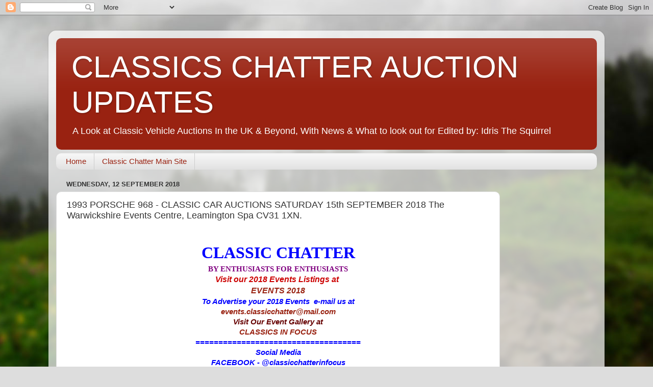

--- FILE ---
content_type: text/html; charset=UTF-8
request_url: https://www.classicschatauctionupdates.com/2018/09/1993-porsche-968-classic-car-auctions.html
body_size: 15940
content:
<!DOCTYPE html>
<html class='v2' dir='ltr' lang='en-GB'>
<head>
<link href='https://www.blogger.com/static/v1/widgets/335934321-css_bundle_v2.css' rel='stylesheet' type='text/css'/>
<meta content='width=1100' name='viewport'/>
<meta content='text/html; charset=UTF-8' http-equiv='Content-Type'/>
<meta content='blogger' name='generator'/>
<link href='https://www.classicschatauctionupdates.com/favicon.ico' rel='icon' type='image/x-icon'/>
<link href='https://www.classicschatauctionupdates.com/2018/09/1993-porsche-968-classic-car-auctions.html' rel='canonical'/>
<link rel="alternate" type="application/atom+xml" title="CLASSICS CHATTER AUCTION UPDATES - Atom" href="https://www.classicschatauctionupdates.com/feeds/posts/default" />
<link rel="alternate" type="application/rss+xml" title="CLASSICS CHATTER AUCTION UPDATES - RSS" href="https://www.classicschatauctionupdates.com/feeds/posts/default?alt=rss" />
<link rel="service.post" type="application/atom+xml" title="CLASSICS CHATTER AUCTION UPDATES - Atom" href="https://www.blogger.com/feeds/6011730758591651395/posts/default" />

<link rel="alternate" type="application/atom+xml" title="CLASSICS CHATTER AUCTION UPDATES - Atom" href="https://www.classicschatauctionupdates.com/feeds/694953353853963857/comments/default" />
<!--Can't find substitution for tag [blog.ieCssRetrofitLinks]-->
<link href='https://blogger.googleusercontent.com/img/b/R29vZ2xl/AVvXsEjdrmpYMHdTwlcc3F20L5QzBmsFCFyFYlZUXqwQH3BQefO1pC7Jjjpfczfhkaejl8yjNR5AJnzQCasYx_8IWCBWxdoq7Q77X2pIdDWusBe_K6qd-mrYWx86tTlCRWrkdMX0-01YojbbAps/s640/CLASSIC-CHATTE1.jpg' rel='image_src'/>
<meta content='https://www.classicschatauctionupdates.com/2018/09/1993-porsche-968-classic-car-auctions.html' property='og:url'/>
<meta content='1993 PORSCHE 968 -  CLASSIC CAR AUCTIONS  SATURDAY 15th SEPTEMBER 2018  The Warwickshire Events Centre, Leamington Spa CV31 1XN.' property='og:title'/>
<meta content='classic, cars,auctions,coming to' property='og:description'/>
<meta content='https://blogger.googleusercontent.com/img/b/R29vZ2xl/AVvXsEjdrmpYMHdTwlcc3F20L5QzBmsFCFyFYlZUXqwQH3BQefO1pC7Jjjpfczfhkaejl8yjNR5AJnzQCasYx_8IWCBWxdoq7Q77X2pIdDWusBe_K6qd-mrYWx86tTlCRWrkdMX0-01YojbbAps/w1200-h630-p-k-no-nu/CLASSIC-CHATTE1.jpg' property='og:image'/>
<title>CLASSICS CHATTER AUCTION UPDATES: 1993 PORSCHE 968 -  CLASSIC CAR AUCTIONS  SATURDAY 15th SEPTEMBER 2018  The Warwickshire Events Centre, Leamington Spa CV31 1XN.</title>
<style id='page-skin-1' type='text/css'><!--
/*-----------------------------------------------
Blogger Template Style
Name:     Picture Window
Designer: Blogger
URL:      www.blogger.com
----------------------------------------------- */
/* Content
----------------------------------------------- */
body {
font: normal normal 15px Arial, Tahoma, Helvetica, FreeSans, sans-serif;
color: #333333;
background: #dddddd url(//themes.googleusercontent.com/image?id=1fupio4xM9eVxyr-k5QC5RiCJlYR35r9dXsp63RKsKt64v33poi2MvnjkX_1MULBY8BsT) repeat-x fixed bottom center;
}
html body .region-inner {
min-width: 0;
max-width: 100%;
width: auto;
}
.content-outer {
font-size: 90%;
}
a:link {
text-decoration:none;
color: #992211;
}
a:visited {
text-decoration:none;
color: #771100;
}
a:hover {
text-decoration:underline;
color: #cc4411;
}
.content-outer {
background: transparent url(https://resources.blogblog.com/blogblog/data/1kt/transparent/white80.png) repeat scroll top left;
-moz-border-radius: 15px;
-webkit-border-radius: 15px;
-goog-ms-border-radius: 15px;
border-radius: 15px;
-moz-box-shadow: 0 0 3px rgba(0, 0, 0, .15);
-webkit-box-shadow: 0 0 3px rgba(0, 0, 0, .15);
-goog-ms-box-shadow: 0 0 3px rgba(0, 0, 0, .15);
box-shadow: 0 0 3px rgba(0, 0, 0, .15);
margin: 30px auto;
}
.content-inner {
padding: 15px;
}
/* Header
----------------------------------------------- */
.header-outer {
background: #992211 url(https://resources.blogblog.com/blogblog/data/1kt/transparent/header_gradient_shade.png) repeat-x scroll top left;
_background-image: none;
color: #ffffff;
-moz-border-radius: 10px;
-webkit-border-radius: 10px;
-goog-ms-border-radius: 10px;
border-radius: 10px;
}
.Header img, .Header #header-inner {
-moz-border-radius: 10px;
-webkit-border-radius: 10px;
-goog-ms-border-radius: 10px;
border-radius: 10px;
}
.header-inner .Header .titlewrapper,
.header-inner .Header .descriptionwrapper {
padding-left: 30px;
padding-right: 30px;
}
.Header h1 {
font: normal normal 60px Impact, sans-serif;
text-shadow: 1px 1px 3px rgba(0, 0, 0, 0.3);
}
.Header h1 a {
color: #ffffff;
}
.Header .description {
font-size: 130%;
}
/* Tabs
----------------------------------------------- */
.tabs-inner {
margin: .5em 0 0;
padding: 0;
}
.tabs-inner .section {
margin: 0;
}
.tabs-inner .widget ul {
padding: 0;
background: #f5f5f5 url(https://resources.blogblog.com/blogblog/data/1kt/transparent/tabs_gradient_shade.png) repeat scroll bottom;
-moz-border-radius: 10px;
-webkit-border-radius: 10px;
-goog-ms-border-radius: 10px;
border-radius: 10px;
}
.tabs-inner .widget li {
border: none;
}
.tabs-inner .widget li a {
display: inline-block;
padding: .5em 1em;
margin-right: 0;
color: #992211;
font: normal normal 15px Arial, Tahoma, Helvetica, FreeSans, sans-serif;
-moz-border-radius: 0 0 0 0;
-webkit-border-top-left-radius: 0;
-webkit-border-top-right-radius: 0;
-goog-ms-border-radius: 0 0 0 0;
border-radius: 0 0 0 0;
background: transparent none no-repeat scroll top left;
border-right: 1px solid #cccccc;
}
.tabs-inner .widget li:first-child a {
padding-left: 1.25em;
-moz-border-radius-topleft: 10px;
-moz-border-radius-bottomleft: 10px;
-webkit-border-top-left-radius: 10px;
-webkit-border-bottom-left-radius: 10px;
-goog-ms-border-top-left-radius: 10px;
-goog-ms-border-bottom-left-radius: 10px;
border-top-left-radius: 10px;
border-bottom-left-radius: 10px;
}
.tabs-inner .widget li.selected a,
.tabs-inner .widget li a:hover {
position: relative;
z-index: 1;
background: #ffffff url(https://resources.blogblog.com/blogblog/data/1kt/transparent/tabs_gradient_shade.png) repeat scroll bottom;
color: #000000;
-moz-box-shadow: 0 0 0 rgba(0, 0, 0, .15);
-webkit-box-shadow: 0 0 0 rgba(0, 0, 0, .15);
-goog-ms-box-shadow: 0 0 0 rgba(0, 0, 0, .15);
box-shadow: 0 0 0 rgba(0, 0, 0, .15);
}
/* Headings
----------------------------------------------- */
h2 {
font: bold normal 13px Arial, Tahoma, Helvetica, FreeSans, sans-serif;
text-transform: uppercase;
color: #666666;
margin: .5em 0;
}
/* Main
----------------------------------------------- */
.main-outer {
background: transparent none repeat scroll top center;
-moz-border-radius: 0 0 0 0;
-webkit-border-top-left-radius: 0;
-webkit-border-top-right-radius: 0;
-webkit-border-bottom-left-radius: 0;
-webkit-border-bottom-right-radius: 0;
-goog-ms-border-radius: 0 0 0 0;
border-radius: 0 0 0 0;
-moz-box-shadow: 0 0 0 rgba(0, 0, 0, .15);
-webkit-box-shadow: 0 0 0 rgba(0, 0, 0, .15);
-goog-ms-box-shadow: 0 0 0 rgba(0, 0, 0, .15);
box-shadow: 0 0 0 rgba(0, 0, 0, .15);
}
.main-inner {
padding: 15px 5px 20px;
}
.main-inner .column-center-inner {
padding: 0 0;
}
.main-inner .column-left-inner {
padding-left: 0;
}
.main-inner .column-right-inner {
padding-right: 0;
}
/* Posts
----------------------------------------------- */
h3.post-title {
margin: 0;
font: normal normal 18px Arial, Tahoma, Helvetica, FreeSans, sans-serif;
}
.comments h4 {
margin: 1em 0 0;
font: normal normal 18px Arial, Tahoma, Helvetica, FreeSans, sans-serif;
}
.date-header span {
color: #333333;
}
.post-outer {
background-color: #ffffff;
border: solid 1px #dddddd;
-moz-border-radius: 10px;
-webkit-border-radius: 10px;
border-radius: 10px;
-goog-ms-border-radius: 10px;
padding: 15px 20px;
margin: 0 -20px 20px;
}
.post-body {
line-height: 1.4;
font-size: 110%;
position: relative;
}
.post-header {
margin: 0 0 1.5em;
color: #999999;
line-height: 1.6;
}
.post-footer {
margin: .5em 0 0;
color: #999999;
line-height: 1.6;
}
#blog-pager {
font-size: 140%
}
#comments .comment-author {
padding-top: 1.5em;
border-top: dashed 1px #ccc;
border-top: dashed 1px rgba(128, 128, 128, .5);
background-position: 0 1.5em;
}
#comments .comment-author:first-child {
padding-top: 0;
border-top: none;
}
.avatar-image-container {
margin: .2em 0 0;
}
/* Comments
----------------------------------------------- */
.comments .comments-content .icon.blog-author {
background-repeat: no-repeat;
background-image: url([data-uri]);
}
.comments .comments-content .loadmore a {
border-top: 1px solid #cc4411;
border-bottom: 1px solid #cc4411;
}
.comments .continue {
border-top: 2px solid #cc4411;
}
/* Widgets
----------------------------------------------- */
.widget ul, .widget #ArchiveList ul.flat {
padding: 0;
list-style: none;
}
.widget ul li, .widget #ArchiveList ul.flat li {
border-top: dashed 1px #ccc;
border-top: dashed 1px rgba(128, 128, 128, .5);
}
.widget ul li:first-child, .widget #ArchiveList ul.flat li:first-child {
border-top: none;
}
.widget .post-body ul {
list-style: disc;
}
.widget .post-body ul li {
border: none;
}
/* Footer
----------------------------------------------- */
.footer-outer {
color:#eeeeee;
background: transparent url(https://resources.blogblog.com/blogblog/data/1kt/transparent/black50.png) repeat scroll top left;
-moz-border-radius: 10px 10px 10px 10px;
-webkit-border-top-left-radius: 10px;
-webkit-border-top-right-radius: 10px;
-webkit-border-bottom-left-radius: 10px;
-webkit-border-bottom-right-radius: 10px;
-goog-ms-border-radius: 10px 10px 10px 10px;
border-radius: 10px 10px 10px 10px;
-moz-box-shadow: 0 0 0 rgba(0, 0, 0, .15);
-webkit-box-shadow: 0 0 0 rgba(0, 0, 0, .15);
-goog-ms-box-shadow: 0 0 0 rgba(0, 0, 0, .15);
box-shadow: 0 0 0 rgba(0, 0, 0, .15);
}
.footer-inner {
padding: 10px 5px 20px;
}
.footer-outer a {
color: #ffffdd;
}
.footer-outer a:visited {
color: #cccc99;
}
.footer-outer a:hover {
color: #ffffff;
}
.footer-outer .widget h2 {
color: #bbbbbb;
}
/* Mobile
----------------------------------------------- */
html body.mobile {
height: auto;
}
html body.mobile {
min-height: 480px;
background-size: 100% auto;
}
.mobile .body-fauxcolumn-outer {
background: transparent none repeat scroll top left;
}
html .mobile .mobile-date-outer, html .mobile .blog-pager {
border-bottom: none;
background: transparent none repeat scroll top center;
margin-bottom: 10px;
}
.mobile .date-outer {
background: transparent none repeat scroll top center;
}
.mobile .header-outer, .mobile .main-outer,
.mobile .post-outer, .mobile .footer-outer {
-moz-border-radius: 0;
-webkit-border-radius: 0;
-goog-ms-border-radius: 0;
border-radius: 0;
}
.mobile .content-outer,
.mobile .main-outer,
.mobile .post-outer {
background: inherit;
border: none;
}
.mobile .content-outer {
font-size: 100%;
}
.mobile-link-button {
background-color: #992211;
}
.mobile-link-button a:link, .mobile-link-button a:visited {
color: #ffffff;
}
.mobile-index-contents {
color: #333333;
}
.mobile .tabs-inner .PageList .widget-content {
background: #ffffff url(https://resources.blogblog.com/blogblog/data/1kt/transparent/tabs_gradient_shade.png) repeat scroll bottom;
color: #000000;
}
.mobile .tabs-inner .PageList .widget-content .pagelist-arrow {
border-left: 1px solid #cccccc;
}

--></style>
<style id='template-skin-1' type='text/css'><!--
body {
min-width: 1090px;
}
.content-outer, .content-fauxcolumn-outer, .region-inner {
min-width: 1090px;
max-width: 1090px;
_width: 1090px;
}
.main-inner .columns {
padding-left: 0px;
padding-right: 190px;
}
.main-inner .fauxcolumn-center-outer {
left: 0px;
right: 190px;
/* IE6 does not respect left and right together */
_width: expression(this.parentNode.offsetWidth -
parseInt("0px") -
parseInt("190px") + 'px');
}
.main-inner .fauxcolumn-left-outer {
width: 0px;
}
.main-inner .fauxcolumn-right-outer {
width: 190px;
}
.main-inner .column-left-outer {
width: 0px;
right: 100%;
margin-left: -0px;
}
.main-inner .column-right-outer {
width: 190px;
margin-right: -190px;
}
#layout {
min-width: 0;
}
#layout .content-outer {
min-width: 0;
width: 800px;
}
#layout .region-inner {
min-width: 0;
width: auto;
}
body#layout div.add_widget {
padding: 8px;
}
body#layout div.add_widget a {
margin-left: 32px;
}
--></style>
<style>
    body {background-image:url(\/\/themes.googleusercontent.com\/image?id=1fupio4xM9eVxyr-k5QC5RiCJlYR35r9dXsp63RKsKt64v33poi2MvnjkX_1MULBY8BsT);}
    
@media (max-width: 200px) { body {background-image:url(\/\/themes.googleusercontent.com\/image?id=1fupio4xM9eVxyr-k5QC5RiCJlYR35r9dXsp63RKsKt64v33poi2MvnjkX_1MULBY8BsT&options=w200);}}
@media (max-width: 400px) and (min-width: 201px) { body {background-image:url(\/\/themes.googleusercontent.com\/image?id=1fupio4xM9eVxyr-k5QC5RiCJlYR35r9dXsp63RKsKt64v33poi2MvnjkX_1MULBY8BsT&options=w400);}}
@media (max-width: 800px) and (min-width: 401px) { body {background-image:url(\/\/themes.googleusercontent.com\/image?id=1fupio4xM9eVxyr-k5QC5RiCJlYR35r9dXsp63RKsKt64v33poi2MvnjkX_1MULBY8BsT&options=w800);}}
@media (max-width: 1200px) and (min-width: 801px) { body {background-image:url(\/\/themes.googleusercontent.com\/image?id=1fupio4xM9eVxyr-k5QC5RiCJlYR35r9dXsp63RKsKt64v33poi2MvnjkX_1MULBY8BsT&options=w1200);}}
/* Last tag covers anything over one higher than the previous max-size cap. */
@media (min-width: 1201px) { body {background-image:url(\/\/themes.googleusercontent.com\/image?id=1fupio4xM9eVxyr-k5QC5RiCJlYR35r9dXsp63RKsKt64v33poi2MvnjkX_1MULBY8BsT&options=w1600);}}
  </style>
<link href='https://www.blogger.com/dyn-css/authorization.css?targetBlogID=6011730758591651395&amp;zx=ab9b6dfa-cec9-4e72-84b2-25cbfc8f7b53' media='none' onload='if(media!=&#39;all&#39;)media=&#39;all&#39;' rel='stylesheet'/><noscript><link href='https://www.blogger.com/dyn-css/authorization.css?targetBlogID=6011730758591651395&amp;zx=ab9b6dfa-cec9-4e72-84b2-25cbfc8f7b53' rel='stylesheet'/></noscript>
<meta name='google-adsense-platform-account' content='ca-host-pub-1556223355139109'/>
<meta name='google-adsense-platform-domain' content='blogspot.com'/>

<!-- data-ad-client=ca-pub-9366732697997364 -->

<link rel="stylesheet" href="https://fonts.googleapis.com/css2?display=swap&family=Oswald&family=Roboto+Slab&family=Yanone+Kaffeesatz&family=Oxygen&family=Arimo&family=Bitter&family=Permanent+Marker&family=Righteous&family=Kaushan+Script"></head>
<body class='loading variant-shade'>
<div class='navbar section' id='navbar' name='Navbar'><div class='widget Navbar' data-version='1' id='Navbar1'><script type="text/javascript">
    function setAttributeOnload(object, attribute, val) {
      if(window.addEventListener) {
        window.addEventListener('load',
          function(){ object[attribute] = val; }, false);
      } else {
        window.attachEvent('onload', function(){ object[attribute] = val; });
      }
    }
  </script>
<div id="navbar-iframe-container"></div>
<script type="text/javascript" src="https://apis.google.com/js/platform.js"></script>
<script type="text/javascript">
      gapi.load("gapi.iframes:gapi.iframes.style.bubble", function() {
        if (gapi.iframes && gapi.iframes.getContext) {
          gapi.iframes.getContext().openChild({
              url: 'https://www.blogger.com/navbar/6011730758591651395?po\x3d694953353853963857\x26origin\x3dhttps://www.classicschatauctionupdates.com',
              where: document.getElementById("navbar-iframe-container"),
              id: "navbar-iframe"
          });
        }
      });
    </script><script type="text/javascript">
(function() {
var script = document.createElement('script');
script.type = 'text/javascript';
script.src = '//pagead2.googlesyndication.com/pagead/js/google_top_exp.js';
var head = document.getElementsByTagName('head')[0];
if (head) {
head.appendChild(script);
}})();
</script>
</div></div>
<div class='body-fauxcolumns'>
<div class='fauxcolumn-outer body-fauxcolumn-outer'>
<div class='cap-top'>
<div class='cap-left'></div>
<div class='cap-right'></div>
</div>
<div class='fauxborder-left'>
<div class='fauxborder-right'></div>
<div class='fauxcolumn-inner'>
</div>
</div>
<div class='cap-bottom'>
<div class='cap-left'></div>
<div class='cap-right'></div>
</div>
</div>
</div>
<div class='content'>
<div class='content-fauxcolumns'>
<div class='fauxcolumn-outer content-fauxcolumn-outer'>
<div class='cap-top'>
<div class='cap-left'></div>
<div class='cap-right'></div>
</div>
<div class='fauxborder-left'>
<div class='fauxborder-right'></div>
<div class='fauxcolumn-inner'>
</div>
</div>
<div class='cap-bottom'>
<div class='cap-left'></div>
<div class='cap-right'></div>
</div>
</div>
</div>
<div class='content-outer'>
<div class='content-cap-top cap-top'>
<div class='cap-left'></div>
<div class='cap-right'></div>
</div>
<div class='fauxborder-left content-fauxborder-left'>
<div class='fauxborder-right content-fauxborder-right'></div>
<div class='content-inner'>
<header>
<div class='header-outer'>
<div class='header-cap-top cap-top'>
<div class='cap-left'></div>
<div class='cap-right'></div>
</div>
<div class='fauxborder-left header-fauxborder-left'>
<div class='fauxborder-right header-fauxborder-right'></div>
<div class='region-inner header-inner'>
<div class='header section' id='header' name='Header'><div class='widget Header' data-version='1' id='Header1'>
<div id='header-inner'>
<div class='titlewrapper'>
<h1 class='title'>
<a href='https://www.classicschatauctionupdates.com/'>
CLASSICS CHATTER AUCTION UPDATES
</a>
</h1>
</div>
<div class='descriptionwrapper'>
<p class='description'><span>A Look at Classic Vehicle Auctions In the UK &amp; Beyond, With News &amp; What to look out for
Edited by: Idris The Squirrel</span></p>
</div>
</div>
</div></div>
</div>
</div>
<div class='header-cap-bottom cap-bottom'>
<div class='cap-left'></div>
<div class='cap-right'></div>
</div>
</div>
</header>
<div class='tabs-outer'>
<div class='tabs-cap-top cap-top'>
<div class='cap-left'></div>
<div class='cap-right'></div>
</div>
<div class='fauxborder-left tabs-fauxborder-left'>
<div class='fauxborder-right tabs-fauxborder-right'></div>
<div class='region-inner tabs-inner'>
<div class='tabs section' id='crosscol' name='Cross-column'><div class='widget PageList' data-version='1' id='PageList1'>
<h2>Classic Van Auction Talk</h2>
<div class='widget-content'>
<ul>
<li>
<a href='https://www.classicschatauctionupdates.com/'>Home</a>
</li>
<li>
<a href='http://www.classicchatter.co.uk'>Classic Chatter Main Site</a>
</li>
</ul>
<div class='clear'></div>
</div>
</div></div>
<div class='tabs no-items section' id='crosscol-overflow' name='Cross-Column 2'></div>
</div>
</div>
<div class='tabs-cap-bottom cap-bottom'>
<div class='cap-left'></div>
<div class='cap-right'></div>
</div>
</div>
<div class='main-outer'>
<div class='main-cap-top cap-top'>
<div class='cap-left'></div>
<div class='cap-right'></div>
</div>
<div class='fauxborder-left main-fauxborder-left'>
<div class='fauxborder-right main-fauxborder-right'></div>
<div class='region-inner main-inner'>
<div class='columns fauxcolumns'>
<div class='fauxcolumn-outer fauxcolumn-center-outer'>
<div class='cap-top'>
<div class='cap-left'></div>
<div class='cap-right'></div>
</div>
<div class='fauxborder-left'>
<div class='fauxborder-right'></div>
<div class='fauxcolumn-inner'>
</div>
</div>
<div class='cap-bottom'>
<div class='cap-left'></div>
<div class='cap-right'></div>
</div>
</div>
<div class='fauxcolumn-outer fauxcolumn-left-outer'>
<div class='cap-top'>
<div class='cap-left'></div>
<div class='cap-right'></div>
</div>
<div class='fauxborder-left'>
<div class='fauxborder-right'></div>
<div class='fauxcolumn-inner'>
</div>
</div>
<div class='cap-bottom'>
<div class='cap-left'></div>
<div class='cap-right'></div>
</div>
</div>
<div class='fauxcolumn-outer fauxcolumn-right-outer'>
<div class='cap-top'>
<div class='cap-left'></div>
<div class='cap-right'></div>
</div>
<div class='fauxborder-left'>
<div class='fauxborder-right'></div>
<div class='fauxcolumn-inner'>
</div>
</div>
<div class='cap-bottom'>
<div class='cap-left'></div>
<div class='cap-right'></div>
</div>
</div>
<!-- corrects IE6 width calculation -->
<div class='columns-inner'>
<div class='column-center-outer'>
<div class='column-center-inner'>
<div class='main section' id='main' name='Main'><div class='widget Blog' data-version='1' id='Blog1'>
<div class='blog-posts hfeed'>

          <div class="date-outer">
        
<h2 class='date-header'><span>Wednesday, 12 September 2018</span></h2>

          <div class="date-posts">
        
<div class='post-outer'>
<div class='post hentry uncustomized-post-template' itemprop='blogPost' itemscope='itemscope' itemtype='http://schema.org/BlogPosting'>
<meta content='https://blogger.googleusercontent.com/img/b/R29vZ2xl/AVvXsEjdrmpYMHdTwlcc3F20L5QzBmsFCFyFYlZUXqwQH3BQefO1pC7Jjjpfczfhkaejl8yjNR5AJnzQCasYx_8IWCBWxdoq7Q77X2pIdDWusBe_K6qd-mrYWx86tTlCRWrkdMX0-01YojbbAps/s640/CLASSIC-CHATTE1.jpg' itemprop='image_url'/>
<meta content='6011730758591651395' itemprop='blogId'/>
<meta content='694953353853963857' itemprop='postId'/>
<a name='694953353853963857'></a>
<h3 class='post-title entry-title' itemprop='name'>
1993 PORSCHE 968 -  CLASSIC CAR AUCTIONS  SATURDAY 15th SEPTEMBER 2018  The Warwickshire Events Centre, Leamington Spa CV31 1XN.
</h3>
<div class='post-header'>
<div class='post-header-line-1'></div>
</div>
<div class='post-body entry-content' id='post-body-694953353853963857' itemprop='description articleBody'>
<div style="text-align: center;">
<br /></div>
<div style="text-align: center;">
<div class="separator" style="clear: both;">
<b style="color: blue; font-family: georgia, &quot;times new roman&quot;, serif; font-size: xx-large; text-transform: uppercase;">CLASSIC CHATTER</b></div>
</div>
<div style="text-align: center;">
<span style="color: purple; font-family: &quot;georgia&quot; , &quot;times new roman&quot; , serif;"><span style="background-color: white; text-transform: uppercase;"><b>BY ENTHUSIASTS FOR ENTHUSIASTS</b></span></span></div>
<div style="text-align: center;">
<span style="background-color: white; color: #0066cc; font-family: &quot;arial&quot;;"><i style="color: #cc0000; font-family: &quot;helvetica neue&quot;, arial, helvetica, sans-serif;"><span style="font-size: small;"><span style="font-size: medium;"><b>Visit our 2018 Events Listings&nbsp;at&nbsp;</b></span></span></i></span><br />
<span style="background-color: white; color: #0066cc; font-family: &quot;arial&quot;;"><i style="color: #cc0000; font-family: &quot;helvetica neue&quot;, arial, helvetica, sans-serif;"><span style="font-size: small;"><span style="font-size: medium;"><b><a href="http://www.classicchatter.co.uk/events-guide-new" target="_blank">EVENTS 2018</a></b></span></span></i></span><br />
<span style="background-color: white; color: #0066cc; font-family: &quot;arial&quot;;"><i style="font-family: &quot;helvetica neue&quot;, arial, helvetica, sans-serif;"><b><span style="color: blue;">To Advertise your 2018 Events&nbsp; e-mail us at</span></b></i><br /><i style="font-family: &quot;helvetica neue&quot;, arial, helvetica, sans-serif;"><b><span style="color: blue;"><a href="mailto:events.classicchatter@mail.com" target="_blank">events.classicchatter@mail.com</a></span></b></i></span><br />
<span style="color: #660000; font-family: &quot;helvetica neue&quot; , &quot;arial&quot; , &quot;helvetica&quot; , sans-serif;"><span style="background-color: white;"><b><i>Visit Our Event Gallery at</i></b></span></span><br />
<span style="color: #660000; font-family: &quot;helvetica neue&quot; , &quot;arial&quot; , &quot;helvetica&quot; , sans-serif;"><span style="background-color: white;"><b><i><a href="http://www.classicchatter.co.uk/photo-gallery-1" target="_blank">CLASSICS IN FOCUS</a></i></b></span></span></div>
<div style="text-align: center;">
<span style="background-color: white; color: blue; font-family: &quot;arial&quot;;"><b><i>====================================</i></b><br /><i style="font-family: &quot;helvetica neue&quot;, arial, helvetica, sans-serif;"><b>Social Media</b></i><br /><i style="font-family: &quot;helvetica neue&quot;, arial, helvetica, sans-serif;"><b>FACEBOOK -&nbsp;@classicchatterinfocus</b></i><br /><i style="font-family: &quot;helvetica neue&quot;, arial, helvetica, sans-serif;"><b>LTWITTER -&nbsp;@classicchat</b></i><br /><i style="font-family: &quot;helvetica neue&quot;, arial, helvetica, sans-serif;"><b>+++++++++++++++++++++++++++++++++++++++++++++++++++++</b></i></span></div>
<div class="separator" style="clear: both; text-align: center;">
<a href="https://blogger.googleusercontent.com/img/b/R29vZ2xl/AVvXsEjdrmpYMHdTwlcc3F20L5QzBmsFCFyFYlZUXqwQH3BQefO1pC7Jjjpfczfhkaejl8yjNR5AJnzQCasYx_8IWCBWxdoq7Q77X2pIdDWusBe_K6qd-mrYWx86tTlCRWrkdMX0-01YojbbAps/s1600/CLASSIC-CHATTE1.jpg" imageanchor="1" style="margin-left: 1em; margin-right: 1em;"><img border="0" data-original-height="458" data-original-width="1600" height="180" src="https://blogger.googleusercontent.com/img/b/R29vZ2xl/AVvXsEjdrmpYMHdTwlcc3F20L5QzBmsFCFyFYlZUXqwQH3BQefO1pC7Jjjpfczfhkaejl8yjNR5AJnzQCasYx_8IWCBWxdoq7Q77X2pIdDWusBe_K6qd-mrYWx86tTlCRWrkdMX0-01YojbbAps/s640/CLASSIC-CHATTE1.jpg" width="640" /></a></div>
<div style="text-align: center;">
<div class="separator" style="clear: both;">
<br /></div>
<div class="separator" style="clear: both;">
<a href="https://blogger.googleusercontent.com/img/b/R29vZ2xl/AVvXsEh_XDS4ztsNm9O1jlmvY3eYd0Ml2E9YuegUEyBCvhAvXu7DaonciW8W_9V8KgLwaNvNodIS4NFhYDEXM9LRlzT7TYktdYiehOGiYU6wmRuFo4pRjrt2BbKcLkw7VF5NTqsss67Ckts-A1A/s1600/classic+car+auctions.png" imageanchor="1" style="margin-left: 1em; margin-right: 1em;"><img border="0" data-original-height="120" data-original-width="273" src="https://blogger.googleusercontent.com/img/b/R29vZ2xl/AVvXsEh_XDS4ztsNm9O1jlmvY3eYd0Ml2E9YuegUEyBCvhAvXu7DaonciW8W_9V8KgLwaNvNodIS4NFhYDEXM9LRlzT7TYktdYiehOGiYU6wmRuFo4pRjrt2BbKcLkw7VF5NTqsss67Ckts-A1A/s1600/classic+car+auctions.png" /></a></div>
<div class="separator" style="clear: both;">
<br /></div>
<div class="separator" style="clear: both;">
<span style="font-family: &quot;helvetica neue&quot; , &quot;arial&quot; , &quot;helvetica&quot; , sans-serif;"><b>CLASSIC CAR AUCTIONS</b></span></div>
<div class="separator" style="clear: both;">
<span style="font-family: &quot;helvetica neue&quot; , &quot;arial&quot; , &quot;helvetica&quot; , sans-serif;"><b>SATURDAY 15th SEPTEMBER 2018</b></span></div>
<div class="separator" style="clear: both;">
<b><span style="font-family: &quot;helvetica neue&quot; , &quot;arial&quot; , &quot;helvetica&quot; , sans-serif;">The Warwickshire Events Centre,&nbsp;<span style="background-color: #f9f9f6; text-align: left;">Leamington Spa&nbsp;<a href="https://www.google.co.uk/maps/place/Radford+Semele,+Leamington+Spa+CV31+1XN/data=!4m2!3m1!1s0x48773401d1e44c7f:0x32be88e28739d520?sa=X&amp;ved=0ahUKEwi17ar0zr7bAhWGI8AKHafrCcMQ8gEIhgEwCg"><span style="color: black;">CV31 1XN</span></a></span><span style="background-color: #f9f9f6; text-align: left;">.</span></span></b></div>
<div class="separator" style="clear: both;">
<b><span style="font-family: &quot;helvetica neue&quot; , &quot;arial&quot; , &quot;helvetica&quot; , sans-serif;"><span style="background-color: #f9f9f6; text-align: left;"><br /></span></span></b></div>
<div>
<div class="cca-condition-report" style="margin-bottom: 20px; text-align: left;">
<div class="separator" style="clear: both; text-align: center;">
<a href="https://blogger.googleusercontent.com/img/b/R29vZ2xl/AVvXsEitJce_MDODtaOLp5031tbRpIf0JydvkeCS3MAN6kH4lw_rBIxBYiFM7enVTSDePG13ZSOCW-ikX2KWLGlxE2I12YRUKNT1NfbnU3_Y2jH64BzguuF6Pcum59TB7CNAQxdidLi43h4W8vk/s1600/image-thumb.png" imageanchor="1" style="margin-left: 1em; margin-right: 1em;"><img border="0" data-original-height="440" data-original-width="727" height="386" src="https://blogger.googleusercontent.com/img/b/R29vZ2xl/AVvXsEitJce_MDODtaOLp5031tbRpIf0JydvkeCS3MAN6kH4lw_rBIxBYiFM7enVTSDePG13ZSOCW-ikX2KWLGlxE2I12YRUKNT1NfbnU3_Y2jH64BzguuF6Pcum59TB7CNAQxdidLi43h4W8vk/s640/image-thumb.png" width="640" /></a></div>
<br />
<div class="separator" style="clear: both; text-align: center;">
<a href="https://blogger.googleusercontent.com/img/b/R29vZ2xl/AVvXsEg7rhuit6z1Stqx_tjfIB1nfqRr1ElEAGZcZsA_THpXMVIsDUt3RK2HitDwFlz5xatIyMG_bqujn3ecMm0p7RUGra30GesMIin3UI2YMoEZ4Um9y1QNBhIMnFIqZGtQSfKO2ymabYl2N_0/s1600/image-thumb+%25283%2529.png" imageanchor="1" style="margin-left: 1em; margin-right: 1em;"><img border="0" data-original-height="511" data-original-width="729" height="140" src="https://blogger.googleusercontent.com/img/b/R29vZ2xl/AVvXsEg7rhuit6z1Stqx_tjfIB1nfqRr1ElEAGZcZsA_THpXMVIsDUt3RK2HitDwFlz5xatIyMG_bqujn3ecMm0p7RUGra30GesMIin3UI2YMoEZ4Um9y1QNBhIMnFIqZGtQSfKO2ymabYl2N_0/s200/image-thumb+%25283%2529.png" width="200" /></a><a href="https://blogger.googleusercontent.com/img/b/R29vZ2xl/AVvXsEi5wlyrCcR6x9eLeLSQO7SPwaYtZwplfBzVKBxZF7ZuUOKjdXCg8q5Uw2LhCNla0mUYWxGamYj0Sx0RdPk4qGkqPYSdI1jzutwyLKh6g6Mv32-F4nSIPbntck4042w_Oy4EnOjr-zkbACE/s1600/image-thumb+%25284%2529.png" imageanchor="1" style="margin-left: 1em; margin-right: 1em;"><img border="0" data-original-height="513" data-original-width="725" height="141" src="https://blogger.googleusercontent.com/img/b/R29vZ2xl/AVvXsEi5wlyrCcR6x9eLeLSQO7SPwaYtZwplfBzVKBxZF7ZuUOKjdXCg8q5Uw2LhCNla0mUYWxGamYj0Sx0RdPk4qGkqPYSdI1jzutwyLKh6g6Mv32-F4nSIPbntck4042w_Oy4EnOjr-zkbACE/s200/image-thumb+%25284%2529.png" width="200" /></a></div>
<div class="separator" style="clear: both; text-align: center;">
<br /></div>
<div class="separator" style="clear: both; text-align: center;">
<span style="font-family: &quot;helvetica neue&quot; , &quot;arial&quot; , &quot;helvetica&quot; , sans-serif; font-size: large;"><b>1993 PORSCHE 968</b></span></div>
<div style="background-color: #f9f9f6; color: #1e1e1e; text-align: center;">
<b><span style="font-family: &quot;helvetica neue&quot; , &quot;arial&quot; , &quot;helvetica&quot; , sans-serif;">Estimate (&#163;):&nbsp;8,000 - 10,000</span></b></div>
<div style="background-color: #f9f9f6; color: #1e1e1e; text-align: center;">
<b><span style="font-family: &quot;helvetica neue&quot; , &quot;arial&quot; , &quot;helvetica&quot; , sans-serif;">(+buyer&#8217;s premium of 12% including VAT @ 20%)</span></b></div>
<div style="background-color: #f9f9f6; color: #1e1e1e; text-align: center;">
<b><span style="font-family: &quot;helvetica neue&quot; , &quot;arial&quot; , &quot;helvetica&quot; , sans-serif;"><br /></span></b></div>
<div class="separator" style="clear: both; text-align: center;">
<a href="https://blogger.googleusercontent.com/img/b/R29vZ2xl/AVvXsEh4jri43vumsUtAmAJ8GKlMdtjLvDnYlyQrMkQpLYiPjAjVdqR_JMVUM1GB8kTNMtpku3xZbR8wIPylVKkBuSJMVGwSBvHcYENNAOtBbzw4b-cLKVoNVPacyZPsxc7ZKas9TGmlyhx3Sv4/s1600/image-thumb+%25282%2529.png" imageanchor="1" style="margin-left: 1em; margin-right: 1em;"><img border="0" data-original-height="492" data-original-width="728" height="432" src="https://blogger.googleusercontent.com/img/b/R29vZ2xl/AVvXsEh4jri43vumsUtAmAJ8GKlMdtjLvDnYlyQrMkQpLYiPjAjVdqR_JMVUM1GB8kTNMtpku3xZbR8wIPylVKkBuSJMVGwSBvHcYENNAOtBbzw4b-cLKVoNVPacyZPsxc7ZKas9TGmlyhx3Sv4/s640/image-thumb+%25282%2529.png" width="640" /></a></div>
<div style="background-color: #f9f9f6; color: #1e1e1e; text-align: center;">
<span style="font-family: &quot;roboto condensed&quot; , &quot;arial&quot; , &quot;helvetica&quot;; font-size: 1.1em;"><br /></span></div>
<div style="background-color: #f9f9f6; color: #1e1e1e; text-align: center;">
<span style="font-family: &quot;roboto condensed&quot; , &quot;arial&quot; , &quot;helvetica&quot;; font-size: 1.1em;">Offered for sale is a 3.0L 1993 Porsche 968&nbsp;</span><span class="capitalize" style="font-family: &quot;roboto condensed&quot; , &quot;arial&quot; , &quot;helvetica&quot;; font-size: 1.1em;">automatic</span><span style="font-family: &quot;roboto condensed&quot; , &quot;arial&quot; , &quot;helvetica&quot;; font-size: 1.1em;">&nbsp;</span><span style="font-family: &quot;roboto condensed&quot; , &quot;arial&quot; , &quot;helvetica&quot;; font-size: 1.1em;">that has been with the current owner for the last 5 years. Coming with an extensive history file, this lot's condition scores an impressive 108 / 135.</span></div>
<div class="clear" style="background-color: #f9f9f6; clear: both; color: #1e1e1e; font-family: &quot;Roboto Condensed&quot;, Arial, helvetica; font-size: 16px;">
</div>
<h3 style="background-color: #f9f9f6; border-bottom: 2px solid rgb(235, 235, 235); color: #4d4d4d; font-family: &quot;Roboto Condensed&quot;, Arial, helvetica; font-size: 1em; height: 21px; margin: 40px 0px 10px; padding-bottom: 10px; text-align: center; text-transform: uppercase;">
CLASSIC CAR AUCTIONS SAYS:</h3>
<div class="cca-condition-report" style="background-color: #f9f9f6; color: #1e1e1e; font-family: &quot;Roboto Condensed&quot;, Arial, helvetica; font-size: 17px; font-style: italic; margin-bottom: 20px;">
<div style="color: #4d4d4d; font-size: 1em; margin-bottom: 0.5em; text-align: center;">
From a 968 collection, annually serviced regardless of expense...</div>
<div style="color: #4d4d4d; font-size: 1em; margin-bottom: 0.5em; text-align: center;">
<br /></div>
<ul class="unIndentedList">
<li style="text-align: center;">Showing caring ownership with sparkling silver paintwork and inviting dark blue leather interior</li>
<li style="text-align: center;">Fully stamped service book and wallet of documentation, manuals and MoTs</li>
<li style="text-align: center;">Current custodian since 2013. Regular appearances at Porsche Club events and classic rallies</li>
<li style="text-align: center;">High specification including Tiptronic gearbox, sunroof, air conditioning and additional lighting</li>
<li style="text-align: center;">With an enviable reputation for handling prowess, this 968 would be a joy to own</li>
</ul>
<div class="separator" style="clear: both; text-align: center;">
<a href="https://blogger.googleusercontent.com/img/b/R29vZ2xl/AVvXsEiYHQ-EB77rIGiNeCTlq8exyFnDgyHOl3Bx__Sjz70DTQl5bVqoYrnCctYLBMj6N5KaAmKJGfBx8ZLd1pCZ7RFp5vd5a0o_y4hpYM7ZOloUn2sxTD7jUpKh1lCSYyzufknvyBMJ5lC45Fs/s1600/image-thumb+%25285%2529.png" imageanchor="1" style="margin-left: 1em; margin-right: 1em;"><img border="0" data-original-height="504" data-original-width="730" height="440" src="https://blogger.googleusercontent.com/img/b/R29vZ2xl/AVvXsEiYHQ-EB77rIGiNeCTlq8exyFnDgyHOl3Bx__Sjz70DTQl5bVqoYrnCctYLBMj6N5KaAmKJGfBx8ZLd1pCZ7RFp5vd5a0o_y4hpYM7ZOloUn2sxTD7jUpKh1lCSYyzufknvyBMJ5lC45Fs/s640/image-thumb+%25285%2529.png" width="640" /></a></div>
<div style="text-align: center;">
<h3 style="border-bottom: 2px solid rgb(235, 235, 235); color: #4d4d4d; font-size: 1em; font-style: normal; height: 21px; margin: 40px 0px 10px; padding-bottom: 10px; text-align: center; text-transform: uppercase;">
LOT DETAILS</h3>
<table class="lot-details" style="border-collapse: collapse; color: #1e1e1e; font-size: 16px; text-align: center; width: 695px;"><tbody>
<tr><td class="uppercase" style="font-size: 14px; padding: 5px 10px; text-transform: uppercase; width: 120px;">REGISTRATION:</td><td style="padding: 5px 10px;">K831 EJH</td><td class="uppercase" style="font-size: 14px; padding: 5px 10px; text-transform: uppercase; width: 120px;">RHD/LHD:</td><td style="padding: 5px 10px;">Right Hand Drive</td></tr>
<tr class="grey-table-line" style="background: rgb(244, 244, 242);"><td class="uppercase" style="font-size: 14px; padding: 5px 10px; text-transform: uppercase; width: 120px;">YEAR:</td><td style="padding: 5px 10px;">1993</td><td class="uppercase" style="font-size: 14px; padding: 5px 10px; text-transform: uppercase; width: 120px;">ENGINE SIZE:</td><td style="padding: 5px 10px;">3.0L</td></tr>
<tr><td class="uppercase" style="font-size: 14px; padding: 5px 10px; text-transform: uppercase; width: 120px;">MAKE:</td><td style="padding: 5px 10px;">Porsche</td><td class="uppercase" style="font-size: 14px; padding: 5px 10px; text-transform: uppercase; width: 120px;">ODOMETER READING (MILES):</td><td style="padding: 5px 10px;">105800</td></tr>
<tr class="grey-table-line" style="background: rgb(244, 244, 242);"><td class="uppercase" style="font-size: 14px; padding: 5px 10px; text-transform: uppercase; width: 120px;">MODEL:</td><td style="padding: 5px 10px;">968</td><td class="uppercase" style="font-size: 14px; padding: 5px 10px; text-transform: uppercase; width: 120px;">MOT EXPIRY:</td><td style="padding: 5px 10px;">2019-08-08</td></tr>
<tr><td class="uppercase" style="font-size: 14px; padding: 5px 10px; text-transform: uppercase; width: 120px;">WARRANTED:</td><td style="padding: 5px 10px;">No</td><td class="uppercase" style="font-size: 14px; padding: 5px 10px; text-transform: uppercase; width: 120px;">CHASSIS NUMBER:</td><td style="padding: 5px 10px;">WP0ZZZ96ZPS800142</td></tr>
</tbody></table>
</div>
</div>
<div class="separator" style="clear: both; text-align: center;">
</div>
<div class="separator" style="clear: both; text-align: center;">
</div>
</div>
</div>
<div class="cca-condition-report" style="font-family: &quot;Roboto Condensed&quot;, Arial, helvetica; font-size: 17px; font-style: italic; margin-bottom: 20px; text-align: left;">
<div class="separator" style="clear: both; text-align: center;">
</div>
</div>
<div class="separator" style="clear: both; text-align: center;">
<a href="https://blogger.googleusercontent.com/img/b/R29vZ2xl/AVvXsEheLzLA6UfZ8oFQY1oi-MoGZa8qRwUP6aBT6Fs56OsA8uUR2KgJZbTxKZ9qatJrB1jMFxENiRm3w1MN1-2naB0KAy1wne4XVhl9H0gyamNDddmC4roUJP55Iy8CvNrbILTLkM1oeogc5M4/s1600/image-thumb+%25281%2529.png" imageanchor="1" style="margin-left: 1em; margin-right: 1em;"><img border="0" data-original-height="400" data-original-width="730" height="350" src="https://blogger.googleusercontent.com/img/b/R29vZ2xl/AVvXsEheLzLA6UfZ8oFQY1oi-MoGZa8qRwUP6aBT6Fs56OsA8uUR2KgJZbTxKZ9qatJrB1jMFxENiRm3w1MN1-2naB0KAy1wne4XVhl9H0gyamNDddmC4roUJP55Iy8CvNrbILTLkM1oeogc5M4/s640/image-thumb+%25281%2529.png" width="640" /></a></div>
<div class="separator" style="clear: both;">
<br /></div>
<div class="separator" style="clear: both;">
<b style="background-color: white; color: #6aa84f; font-family: &quot;helvetica neue&quot;, arial, helvetica, sans-serif;">Original Source:</b></div>
<div class="separator" style="clear: both;">
<b style="background-color: white; color: #6aa84f; font-family: &quot;helvetica neue&quot;, arial, helvetica, sans-serif;"><a href="https://www.classiccarauctions.co.uk/1993-porsche-968" target="_blank">https://www.classiccarauctions.co.uk/1993-porsche-968</a></b></div>
<div class="separator" style="clear: both;">
<br /></div>
</div>
<div style="text-align: center;">
<span style="font-family: &quot;helvetica neue&quot; , &quot;arial&quot; , &quot;helvetica&quot; , sans-serif;"><span style="font-family: &quot;helvetica neue&quot; , &quot;arial&quot; , &quot;helvetica&quot; , sans-serif;"></span><span style="font-family: &quot;helvetica neue&quot; , &quot;arial&quot; , &quot;helvetica&quot; , sans-serif;"></span></span></div>
<div style="text-align: center;">
<span style="font-family: &quot;helvetica neue&quot; , &quot;arial&quot; , &quot;helvetica&quot; , sans-serif;"><b>SELECTED BY: IDRIS SQUIRREL</b></span></div>
<div class="separator" style="clear: both; text-align: center;">
<span style="font-family: &quot;helvetica neue&quot; , &quot;arial&quot; , &quot;helvetica&quot; , sans-serif;"><img border="0" data-original-height="152" data-original-width="170" src="https://blogger.googleusercontent.com/img/b/R29vZ2xl/AVvXsEhv9bck5If9tpqvzuSwEf37eMQtlMo70SKFN7shAjRQCnV_d3perT5etFRGZz-rzBBFfoi1gjpAoW5Y6cafkQpfJaRQaZqwYDS5kMVK7mkgIBLU5e5YC3fJPBMgz4jN2mD5VeBAM3ieTHw/s1600/squirrel.jpg" /></span></div>
<h2 style="border: 0px; margin-bottom: 1em; padding: 0px; text-align: center;">
<div class="separator" style="clear: both;">
<span style="font-family: &quot;helvetica neue&quot; , &quot;arial&quot; , &quot;helvetica&quot; , sans-serif; font-size: small;">I'M NUTS ABOUT CLASSICS</span></div>
<div class="separator" style="clear: both;">
<span style="font-family: &quot;helvetica neue&quot; , &quot;arial&quot; , &quot;helvetica&quot; , sans-serif; font-size: small;"><br /></span></div>
<div class="separator" style="clear: both;">
<span style="font-family: &quot;helvetica neue&quot; , &quot;arial&quot; , &quot;helvetica&quot; , sans-serif; font-size: x-large;">UPCOMING EVENTS</span></div>
<br /><div class="separator" style="clear: both;">
<a href="https://blogger.googleusercontent.com/img/b/R29vZ2xl/AVvXsEjEqnu0qKGFZZVTNt3YiLreEOhMat9uB-5B-iq_WEFps6MZpCGvoDDeNEAXk3K1yLibFaFJx73t6i_phyphenhyphenVBG7JYjCuHDiHeXnFFO6xjb-8llBGXQD42Y-kNbQM7dalqxD7rr6soMhMw8Hs/s1600/Document+%25285%2529.jpg" imageanchor="1" style="margin-left: 1em; margin-right: 1em;"><img border="0" data-original-height="1129" data-original-width="1600" height="450" src="https://blogger.googleusercontent.com/img/b/R29vZ2xl/AVvXsEjEqnu0qKGFZZVTNt3YiLreEOhMat9uB-5B-iq_WEFps6MZpCGvoDDeNEAXk3K1yLibFaFJx73t6i_phyphenhyphenVBG7JYjCuHDiHeXnFFO6xjb-8llBGXQD42Y-kNbQM7dalqxD7rr6soMhMw8Hs/s640/Document+%25285%2529.jpg" width="640" /></a></div>
<div class="separator" style="clear: both;">
<span style="font-family: &quot;helvetica neue&quot; , &quot;arial&quot; , &quot;helvetica&quot; , sans-serif; font-size: small;"><br /></span></div>
<div class="separator" style="clear: both;">
<span style="font-family: &quot;helvetica neue&quot; , &quot;arial&quot; , &quot;helvetica&quot; , sans-serif; font-size: small;">CLASSIC CHATTER</span></div>
<div class="separator" style="clear: both;">
<span style="background-color: white; font-size: small; font-weight: normal; margin-left: 1em; margin-right: 1em;"><span style="color: red;"><a href="https://blogger.googleusercontent.com/img/b/R29vZ2xl/AVvXsEjSHNDrOgz3jMy471puKhUVou8lQQTMsDcVeVOqkEM6cLixwvWmAgNPyKcmaOW3YWYLbo_N4rAgSfgXwdggzKQqCybLuKo0q-71gCzvRMo0mKTfeqfnd8I2N-oIWruvB8C1h7qZiLz8XXuU/s1600/wales-flag-animation.gif" style="margin-left: 1em; margin-right: 1em;"><img border="0" src="https://blogger.googleusercontent.com/img/b/R29vZ2xl/AVvXsEjSHNDrOgz3jMy471puKhUVou8lQQTMsDcVeVOqkEM6cLixwvWmAgNPyKcmaOW3YWYLbo_N4rAgSfgXwdggzKQqCybLuKo0q-71gCzvRMo0mKTfeqfnd8I2N-oIWruvB8C1h7qZiLz8XXuU/s1600/wales-flag-animation.gif" /></a></span></span></div>
<div class="separator" style="clear: both;">
<b style="background-color: white; color: red; font-family: &quot;helvetica neue&quot;, arial, helvetica, sans-serif;"><span style="font-size: small;">KEEPING IT CLASSIC&nbsp;</span></b></div>
<div class="separator" style="clear: both;">
<b style="background-color: white; color: red; font-family: &quot;helvetica neue&quot;, arial, helvetica, sans-serif;"><span style="font-size: small;">2010-2018</span></b></div>
<div class="separator" style="clear: both;">
<b style="background-color: white; color: red; font-family: &quot;helvetica neue&quot;, arial, helvetica, sans-serif;"><span style="font-size: small;">#############################################################</span></b></div>
<div class="separator" style="clear: both;">
<span class="wz-bold" style="background-color: white; border: 0px; color: black; font-family: &quot;georgia&quot; , serif; font-stretch: inherit; line-height: inherit; margin: 0px; padding: 0px; vertical-align: baseline;"><span class="wz-bold" style="border: 0px; color: white; font-family: inherit; font-stretch: inherit; font-style: inherit; font-variant: inherit; line-height: inherit; margin: 0px; padding: 0px; vertical-align: baseline;"><span class="wz-bold" style="border: 0px; color: #f6e024; font-family: inherit; font-stretch: inherit; font-style: inherit; font-variant: inherit; line-height: inherit; margin: 0px; padding: 0px; vertical-align: baseline;"><span class="wz-bold" style="border: 0px; color: #2a8fbd; font-family: inherit; font-stretch: inherit; font-style: inherit; font-variant: inherit; line-height: inherit; margin: 0px; padding: 0px; vertical-align: baseline;"><span class="wz-bold" style="border: 0px; font-family: inherit; font-stretch: inherit; font-style: inherit; font-variant: inherit; line-height: inherit; margin: 0px; padding: 0px; vertical-align: baseline;"><span class="wz-bold" style="border: 0px; color: #fc0f3e; font-family: inherit; font-stretch: inherit; font-style: inherit; font-variant: inherit; line-height: inherit; margin: 0px; padding: 0px; vertical-align: baseline;"><span style="border: 0px; color: black; font-family: inherit; font-size: small; font-stretch: inherit; font-style: inherit; font-variant: inherit; font-weight: inherit; line-height: inherit; margin: 0px; padding: 0px; vertical-align: baseline;">Disclaimer:</span></span><span style="border: 0px; color: black; font-family: inherit; font-size: inherit; font-stretch: inherit; font-style: inherit; font-variant: inherit; font-weight: inherit; line-height: inherit; margin: 0px; padding: 0px; vertical-align: baseline;">&nbsp;&nbsp;</span></span></span></span></span></span><span style="color: blue;"><span class="wz-bold" style="background-color: white; border: 0px; font-family: &quot;georgia&quot; , serif; font-size: 12px; font-stretch: inherit; line-height: inherit; margin: 0px; padding: 0px; vertical-align: baseline;">Whilst Classic Chatter ("we") attempt to make sure that the information contained in this website is accurate and complete, we are aware that some errors and omissions may occur from time to time. We are not&nbsp;able, therefore, to guarantee the accuracy of that information and cannot accept liability for loss or damage arising from misleading information or for any reliance on which you may place on the information contained in this website. We highly recommend that y check the accuracy of the information supplied. If you have any queries with regard to any information on our website, please contact us&nbsp;at &nbsp;</span><span class="wz-bold" style="background-color: white; border: 0px; font-family: &quot;georgia&quot; , serif; font-size: 16px; font-stretch: inherit; line-height: inherit; margin: 0px; padding: 0px; vertical-align: baseline;"><span class="wz-bold" style="border: 0px; font-family: inherit; font-size: inherit; font-stretch: inherit; font-style: inherit; font-variant: inherit; line-height: inherit; margin: 0px; padding: 0px; vertical-align: baseline;"><span class="wz-bold" style="border: 0px; font-family: inherit; font-size: 12px; font-stretch: inherit; font-style: inherit; font-variant: inherit; line-height: inherit; margin: 0px; padding: 0px; vertical-align: baseline;">j</span><span class="wz-bold" style="border: 0px; font-family: inherit; font-size: 12px; font-stretch: inherit; font-style: inherit; font-variant: inherit; line-height: inherit; margin: 0px; padding: 0px; vertical-align: baseline;">e</span><span class="wz-bold" style="border: 0px; font-family: inherit; font-size: 12px; font-stretch: inherit; font-style: inherit; font-variant: inherit; line-height: inherit; margin: 0px; padding: 0px; vertical-align: baseline;">f</span><span class="wz-bold" style="border: 0px; font-family: inherit; font-size: 12px; font-stretch: inherit; font-style: inherit; font-variant: inherit; line-height: inherit; margin: 0px; padding: 0px; vertical-align: baseline;">f</span><span class="wz-bold" style="border: 0px; font-family: inherit; font-size: 12px; font-stretch: inherit; font-style: inherit; font-variant: inherit; line-height: inherit; margin: 0px; padding: 0px; vertical-align: baseline;">.</span><span class="wz-bold" style="border: 0px; font-family: inherit; font-size: 12px; font-stretch: inherit; font-style: inherit; font-variant: inherit; line-height: inherit; margin: 0px; padding: 0px; vertical-align: baseline;">c</span><span class="wz-bold" style="border: 0px; font-family: inherit; font-size: 12px; font-stretch: inherit; font-style: inherit; font-variant: inherit; line-height: inherit; margin: 0px; padding: 0px; vertical-align: baseline;">l</span><span class="wz-bold" style="border: 0px; font-family: inherit; font-size: 12px; font-stretch: inherit; font-style: inherit; font-variant: inherit; line-height: inherit; margin: 0px; padding: 0px; vertical-align: baseline;">a</span><span class="wz-bold" style="border: 0px; font-family: inherit; font-size: 12px; font-stretch: inherit; font-style: inherit; font-variant: inherit; line-height: inherit; margin: 0px; padding: 0px; vertical-align: baseline;">s</span><span class="wz-bold" style="border: 0px; font-family: inherit; font-size: 12px; font-stretch: inherit; font-style: inherit; font-variant: inherit; line-height: inherit; margin: 0px; padding: 0px; vertical-align: baseline;">s</span><span class="wz-bold" style="border: 0px; font-family: inherit; font-size: 12px; font-stretch: inherit; font-style: inherit; font-variant: inherit; line-height: inherit; margin: 0px; padding: 0px; vertical-align: baseline;">i</span><span class="wz-bold" style="border: 0px; font-family: inherit; font-size: 12px; font-stretch: inherit; font-style: inherit; font-variant: inherit; line-height: inherit; margin: 0px; padding: 0px; vertical-align: baseline;">c</span><span class="wz-bold" style="border: 0px; font-family: inherit; font-size: 12px; font-stretch: inherit; font-style: inherit; font-variant: inherit; line-height: inherit; margin: 0px; padding: 0px; vertical-align: baseline;">c</span><span class="wz-bold" style="border: 0px; font-family: inherit; font-size: 12px; font-stretch: inherit; font-style: inherit; font-variant: inherit; line-height: inherit; margin: 0px; padding: 0px; vertical-align: baseline;">h</span><span class="wz-bold" style="border: 0px; font-family: inherit; font-size: 12px; font-stretch: inherit; font-style: inherit; font-variant: inherit; line-height: inherit; margin: 0px; padding: 0px; vertical-align: baseline;">a</span><span class="wz-bold" style="border: 0px; font-family: inherit; font-size: 12px; font-stretch: inherit; font-style: inherit; font-variant: inherit; line-height: inherit; margin: 0px; padding: 0px; vertical-align: baseline;">t</span><span class="wz-bold" style="border: 0px; font-family: inherit; font-size: 12px; font-stretch: inherit; font-style: inherit; font-variant: inherit; line-height: inherit; margin: 0px; padding: 0px; vertical-align: baseline;">t</span><span class="wz-bold" style="border: 0px; font-family: inherit; font-size: 12px; font-stretch: inherit; font-style: inherit; font-variant: inherit; line-height: inherit; margin: 0px; padding: 0px; vertical-align: baseline;">e</span><span class="wz-bold" style="border: 0px; font-family: inherit; font-size: 12px; font-stretch: inherit; font-style: inherit; font-variant: inherit; line-height: inherit; margin: 0px; padding: 0px; vertical-align: baseline;">r</span><span class="wz-bold" style="border: 0px; font-family: inherit; font-size: 12px; font-stretch: inherit; font-style: inherit; font-variant: inherit; line-height: inherit; margin: 0px; padding: 0px; vertical-align: baseline;">@</span><span class="wz-bold" style="border: 0px; font-family: inherit; font-size: 12px; font-stretch: inherit; font-style: inherit; font-variant: inherit; line-height: inherit; margin: 0px; padding: 0px; vertical-align: baseline;">m</span><span class="wz-bold" style="border: 0px; font-family: inherit; font-size: 12px; font-stretch: inherit; font-style: inherit; font-variant: inherit; line-height: inherit; margin: 0px; padding: 0px; vertical-align: baseline;">a</span><span class="wz-bold" style="border: 0px; font-family: inherit; font-size: 12px; font-stretch: inherit; font-style: inherit; font-variant: inherit; line-height: inherit; margin: 0px; padding: 0px; vertical-align: baseline;">i</span><span class="wz-bold" style="border: 0px; font-family: inherit; font-size: 12px; font-stretch: inherit; font-style: inherit; font-variant: inherit; line-height: inherit; margin: 0px; padding: 0px; vertical-align: baseline;">l</span><span class="wz-bold" style="border: 0px; font-family: inherit; font-size: 12px; font-stretch: inherit; font-style: inherit; font-variant: inherit; line-height: inherit; margin: 0px; padding: 0px; vertical-align: baseline;">.</span><span class="wz-bold" style="border: 0px; font-family: inherit; font-size: 12px; font-stretch: inherit; font-style: inherit; font-variant: inherit; line-height: inherit; margin: 0px; padding: 0px; vertical-align: baseline;">c</span><span class="wz-bold" style="border: 0px; font-family: inherit; font-size: 12px; font-stretch: inherit; font-style: inherit; font-variant: inherit; line-height: inherit; margin: 0px; padding: 0px; vertical-align: baseline;">o</span><span class="wz-bold" style="border: 0px; font-family: inherit; font-size: 12px; font-stretch: inherit; font-style: inherit; font-variant: inherit; line-height: inherit; margin: 0px; padding: 0px; vertical-align: baseline;">m</span></span></span></span></div>
</h2>
<div class="small" style="background-color: white; text-align: center;">
<div class="separator" style="clear: both;">
<a href="https://blogger.googleusercontent.com/img/b/R29vZ2xl/AVvXsEjVdjq10c7qB8hF9PUTgXXEM2QeYG_eeKb_rlNqP4VOojkp9IB2ujSlQTEprRtsqzNKAcK9JLatg2MmSJBZe04X1JNyx_FvtvX-_SXNB7OiOq8gj7Coqgsy21Ip0O0O3mHDPQU2h7XyLY0/s1600/giphy.gif" style="margin-left: 1em; margin-right: 1em;"><img border="0" data-original-height="163" data-original-width="268" height="120" src="https://blogger.googleusercontent.com/img/b/R29vZ2xl/AVvXsEjVdjq10c7qB8hF9PUTgXXEM2QeYG_eeKb_rlNqP4VOojkp9IB2ujSlQTEprRtsqzNKAcK9JLatg2MmSJBZe04X1JNyx_FvtvX-_SXNB7OiOq8gj7Coqgsy21Ip0O0O3mHDPQU2h7XyLY0/s200/giphy.gif" style="cursor: move;" width="200" /></a></div>
<div class="separator" style="clear: both;">
<span style="color: #660000; font-family: &quot;trebuchet ms&quot; , sans-serif;"><b>Powered by Dragons</b></span></div>
<div align="center" style="margin: 0px;">
<b><i>================================</i></b></div>
</div>
<div class="p1" style="text-align: center;">
<br /></div>
<div class="separator" style="clear: both; text-align: center;">
<b><br /></b></div>
<div class="separator" style="clear: both; text-align: center;">
<b><br /></b></div>
<div style="text-align: center;">
<table class="shop_attributes" style="text-align: center;"><tbody>
<tr><th></th><td></td></tr>
</tbody></table>
</div>
<div style="text-align: center;">
</div>
<div style="text-align: center;">
</div>
<div class="p1" style="text-align: center;">
</div>
<div class="separator" style="clear: both; text-align: center;">
</div>
<div style="text-align: center;">
<span style="font-family: &quot;helvetica neue&quot; , &quot;arial&quot; , &quot;helvetica&quot; , sans-serif; font-size: small;"></span><br /></div>
<div class="separator" style="clear: both; text-align: center;">
</div>
<div style="text-align: center;">
<span style="font-family: &quot;helvetica neue&quot; , &quot;arial&quot; , &quot;helvetica&quot; , sans-serif; font-size: small;"></span><span style="font-family: &quot;helvetica neue&quot; , &quot;arial&quot; , &quot;helvetica&quot; , sans-serif;"></span><br /></div>
<div style="text-align: center;">
<table class="shop_attributes" style="text-align: center;"><tbody>
<tr><th></th><td></td></tr>
</tbody></table>
</div>
<div style="text-align: center;">
<span style="font-family: &quot;helvetica neue&quot; , &quot;arial&quot; , &quot;helvetica&quot; , sans-serif;"></span><span style="font-family: &quot;helvetica neue&quot; , &quot;arial&quot; , &quot;helvetica&quot; , sans-serif;"></span><br /></div>
<div class="p1" style="text-align: center;">
</div>
<div style="text-align: center;">
<span style="font-family: &quot;helvetica neue&quot; , &quot;arial&quot; , &quot;helvetica&quot; , sans-serif;"></span></div>
<div class="p1" style="text-align: center;">
</div>
<div style="text-align: center;">
<span style="font-family: &quot;helvetica neue&quot; , &quot;arial&quot; , &quot;helvetica&quot; , sans-serif;"></span><br /></div>
<div class="p1" style="text-align: center;">
</div>
<div style="text-align: center;">
<span style="font-family: &quot;helvetica neue&quot; , &quot;arial&quot; , &quot;helvetica&quot; , sans-serif;"></span><br /></div>
<div style="text-align: center;">
<table class="shop_attributes" style="text-align: center;"><tbody>
<tr><th></th><td></td></tr>
</tbody></table>
</div>
<div style="text-align: center;">
<span style="font-family: &quot;helvetica neue&quot; , &quot;arial&quot; , &quot;helvetica&quot; , sans-serif;"></span><br /></div>
<div style="text-align: center;">
<b></b><i></i><u></u><sub></sub><sup></sup><strike></strike><br /></div>
<div style="text-align: center;">
<b></b><i></i><u></u><sub></sub><sup></sup><strike></strike><br /></div>
<div style="text-align: center;">
<b></b><i></i><u></u><sub></sub><sup></sup><strike></strike><br /></div>
<div style="text-align: center;">
<b></b><i></i><u></u><sub></sub><sup></sup><strike></strike><br /></div>
<div style="text-align: center;">
<b></b><i></i><u></u><sub></sub><sup></sup><strike></strike><br /></div>
<div style="text-align: center;">
<b></b><i></i><u></u><sub></sub><sup></sup><strike></strike><br /></div>
<div style="text-align: center;">
<b></b><i></i><u></u><sub></sub><sup></sup><strike></strike><br /></div>
<div style="text-align: center;">
<b></b><i></i><u></u><sub></sub><sup></sup><strike></strike><br /></div>
<div style="text-align: center;">
<b></b><i></i><u></u><sub></sub><sup></sup><strike></strike><br /></div>
<div style="text-align: center;">
<span style="font-family: &quot;helvetica neue&quot; , &quot;arial&quot; , &quot;helvetica&quot; , sans-serif; text-align: start;"></span><span style="font-family: &quot;helvetica neue&quot; , &quot;arial&quot; , &quot;helvetica&quot; , sans-serif; text-align: start;"></span><br /></div>
<div style="text-align: center;">
</div>
<div style="font-family: &quot;times new roman&quot;; margin: 0px; text-align: start;">
</div>
<br />
<div style="-webkit-text-stroke-width: 0px; color: black; font-family: &quot;Times New Roman&quot;; font-size: medium; font-style: normal; font-variant-caps: normal; font-variant-ligatures: normal; font-weight: 400; letter-spacing: normal; orphans: 2; text-align: start; text-decoration-color: initial; text-decoration-style: initial; text-indent: 0px; text-transform: none; white-space: normal; widows: 2; word-spacing: 0px;">
<div style="margin: 0px; text-align: center;">
<br /></div>
</div>
<div style="-webkit-text-stroke-width: 0px; color: black; font-family: &quot;Times New Roman&quot;; font-size: medium; font-style: normal; font-variant-caps: normal; font-variant-ligatures: normal; font-weight: 400; letter-spacing: normal; orphans: 2; text-align: center; text-decoration-color: initial; text-decoration-style: initial; text-indent: 0px; text-transform: none; white-space: normal; widows: 2; word-spacing: 0px;">
</div>
<div style='clear: both;'></div>
</div>
<div class='post-footer'>
<div class='post-footer-line post-footer-line-1'>
<span class='post-author vcard'>
Posted by
<span class='fn' itemprop='author' itemscope='itemscope' itemtype='http://schema.org/Person'>
<meta content='https://www.blogger.com/profile/05098468553663917724' itemprop='url'/>
<a class='g-profile' href='https://www.blogger.com/profile/05098468553663917724' rel='author' title='author profile'>
<span itemprop='name'>jeffharris</span>
</a>
</span>
</span>
<span class='post-timestamp'>
at
<meta content='https://www.classicschatauctionupdates.com/2018/09/1993-porsche-968-classic-car-auctions.html' itemprop='url'/>
<a class='timestamp-link' href='https://www.classicschatauctionupdates.com/2018/09/1993-porsche-968-classic-car-auctions.html' rel='bookmark' title='permanent link'><abbr class='published' itemprop='datePublished' title='2018-09-12T14:42:00+01:00'>14:42</abbr></a>
</span>
<span class='post-comment-link'>
</span>
<span class='post-icons'>
<span class='item-control blog-admin pid-1850052795'>
<a href='https://www.blogger.com/post-edit.g?blogID=6011730758591651395&postID=694953353853963857&from=pencil' title='Edit Post'>
<img alt='' class='icon-action' height='18' src='https://resources.blogblog.com/img/icon18_edit_allbkg.gif' width='18'/>
</a>
</span>
</span>
<div class='post-share-buttons goog-inline-block'>
<a class='goog-inline-block share-button sb-email' href='https://www.blogger.com/share-post.g?blogID=6011730758591651395&postID=694953353853963857&target=email' target='_blank' title='Email This'><span class='share-button-link-text'>Email This</span></a><a class='goog-inline-block share-button sb-blog' href='https://www.blogger.com/share-post.g?blogID=6011730758591651395&postID=694953353853963857&target=blog' onclick='window.open(this.href, "_blank", "height=270,width=475"); return false;' target='_blank' title='BlogThis!'><span class='share-button-link-text'>BlogThis!</span></a><a class='goog-inline-block share-button sb-twitter' href='https://www.blogger.com/share-post.g?blogID=6011730758591651395&postID=694953353853963857&target=twitter' target='_blank' title='Share to X'><span class='share-button-link-text'>Share to X</span></a><a class='goog-inline-block share-button sb-facebook' href='https://www.blogger.com/share-post.g?blogID=6011730758591651395&postID=694953353853963857&target=facebook' onclick='window.open(this.href, "_blank", "height=430,width=640"); return false;' target='_blank' title='Share to Facebook'><span class='share-button-link-text'>Share to Facebook</span></a><a class='goog-inline-block share-button sb-pinterest' href='https://www.blogger.com/share-post.g?blogID=6011730758591651395&postID=694953353853963857&target=pinterest' target='_blank' title='Share to Pinterest'><span class='share-button-link-text'>Share to Pinterest</span></a>
</div>
</div>
<div class='post-footer-line post-footer-line-2'>
<span class='post-labels'>
Labels:
<a href='https://www.classicschatauctionupdates.com/search/label/1993' rel='tag'>1993</a>,
<a href='https://www.classicschatauctionupdates.com/search/label/968' rel='tag'>968</a>,
<a href='https://www.classicschatauctionupdates.com/search/label/auction' rel='tag'>auction</a>,
<a href='https://www.classicschatauctionupdates.com/search/label/Chatter' rel='tag'>Chatter</a>,
<a href='https://www.classicschatauctionupdates.com/search/label/classic' rel='tag'>classic</a>,
<a href='https://www.classicschatauctionupdates.com/search/label/coming' rel='tag'>coming</a>,
<a href='https://www.classicschatauctionupdates.com/search/label/Porsche' rel='tag'>Porsche</a>,
<a href='https://www.classicschatauctionupdates.com/search/label/to' rel='tag'>to</a>
</span>
</div>
<div class='post-footer-line post-footer-line-3'>
<span class='post-location'>
</span>
</div>
</div>
</div>
<div class='comments' id='comments'>
<a name='comments'></a>
<h4>No comments:</h4>
<div id='Blog1_comments-block-wrapper'>
<dl class='avatar-comment-indent' id='comments-block'>
</dl>
</div>
<p class='comment-footer'>
<div class='comment-form'>
<a name='comment-form'></a>
<h4 id='comment-post-message'>Post a Comment</h4>
<p>
</p>
<a href='https://www.blogger.com/comment/frame/6011730758591651395?po=694953353853963857&hl=en-GB&saa=85391&origin=https://www.classicschatauctionupdates.com' id='comment-editor-src'></a>
<iframe allowtransparency='true' class='blogger-iframe-colorize blogger-comment-from-post' frameborder='0' height='410px' id='comment-editor' name='comment-editor' src='' width='100%'></iframe>
<script src='https://www.blogger.com/static/v1/jsbin/1345082660-comment_from_post_iframe.js' type='text/javascript'></script>
<script type='text/javascript'>
      BLOG_CMT_createIframe('https://www.blogger.com/rpc_relay.html');
    </script>
</div>
</p>
</div>
</div>
<div class='inline-ad'>
<script type="text/javascript">
    google_ad_client = "ca-pub-9366732697997364";
    google_ad_host = "ca-host-pub-1556223355139109";
    google_ad_host_channel = "L0007";
    google_ad_slot = "2747296715";
    google_ad_width = 300;
    google_ad_height = 250;
</script>
<!-- aclassiclotaday_main_Blog1_300x250_as -->
<script type="text/javascript"
src="//pagead2.googlesyndication.com/pagead/show_ads.js">
</script>
</div>

        </div></div>
      
</div>
<div class='blog-pager' id='blog-pager'>
<span id='blog-pager-newer-link'>
<a class='blog-pager-newer-link' href='https://www.classicschatauctionupdates.com/2018/09/1995-tvr-griffith-50-track-dayrace-car.html' id='Blog1_blog-pager-newer-link' title='Newer Post'>Newer Post</a>
</span>
<span id='blog-pager-older-link'>
<a class='blog-pager-older-link' href='https://www.classicschatauctionupdates.com/2018/09/1988-ford-escort-rs-turbo-barons.html' id='Blog1_blog-pager-older-link' title='Older Post'>Older Post</a>
</span>
<a class='home-link' href='https://www.classicschatauctionupdates.com/'>Home</a>
</div>
<div class='clear'></div>
<div class='post-feeds'>
<div class='feed-links'>
Subscribe to:
<a class='feed-link' href='https://www.classicschatauctionupdates.com/feeds/694953353853963857/comments/default' target='_blank' type='application/atom+xml'>Post Comments (Atom)</a>
</div>
</div>
</div></div>
</div>
</div>
<div class='column-left-outer'>
<div class='column-left-inner'>
<aside>
</aside>
</div>
</div>
<div class='column-right-outer'>
<div class='column-right-inner'>
<aside>
<div class='sidebar section' id='sidebar-right-1'><div class='widget AdSense' data-version='1' id='AdSense1'>
<div class='widget-content'>
<script type="text/javascript">
    google_ad_client = "ca-pub-9366732697997364";
    google_ad_host = "ca-host-pub-1556223355139109";
    google_ad_slot = "4224029911";
    google_ad_width = 160;
    google_ad_height = 600;
</script>
<!-- aclassiclotaday_sidebar-right-1_AdSense1_160x600_as -->
<script type="text/javascript"
src="//pagead2.googlesyndication.com/pagead/show_ads.js">
</script>
<div class='clear'></div>
</div>
</div><div class='widget Profile' data-version='1' id='Profile1'>
<h2>About Me</h2>
<div class='widget-content'>
<dl class='profile-datablock'>
<dt class='profile-data'>
<a class='profile-name-link g-profile' href='https://www.blogger.com/profile/05098468553663917724' rel='author' style='background-image: url(//www.blogger.com/img/logo-16.png);'>
jeffharris
</a>
</dt>
</dl>
<a class='profile-link' href='https://www.blogger.com/profile/05098468553663917724' rel='author'>View my complete profile</a>
<div class='clear'></div>
</div>
</div><div class='widget BlogArchive' data-version='1' id='BlogArchive1'>
<h2>Blog Archive</h2>
<div class='widget-content'>
<div id='ArchiveList'>
<div id='BlogArchive1_ArchiveList'>
<ul class='flat'>
<li class='archivedate'>
<a href='https://www.classicschatauctionupdates.com/2022/05/'>May 2022</a> (9)
      </li>
<li class='archivedate'>
<a href='https://www.classicschatauctionupdates.com/2021/10/'>October 2021</a> (3)
      </li>
<li class='archivedate'>
<a href='https://www.classicschatauctionupdates.com/2021/09/'>September 2021</a> (13)
      </li>
<li class='archivedate'>
<a href='https://www.classicschatauctionupdates.com/2021/08/'>August 2021</a> (12)
      </li>
<li class='archivedate'>
<a href='https://www.classicschatauctionupdates.com/2021/07/'>July 2021</a> (13)
      </li>
<li class='archivedate'>
<a href='https://www.classicschatauctionupdates.com/2021/06/'>June 2021</a> (1)
      </li>
<li class='archivedate'>
<a href='https://www.classicschatauctionupdates.com/2021/02/'>February 2021</a> (2)
      </li>
<li class='archivedate'>
<a href='https://www.classicschatauctionupdates.com/2020/09/'>September 2020</a> (3)
      </li>
<li class='archivedate'>
<a href='https://www.classicschatauctionupdates.com/2020/07/'>July 2020</a> (4)
      </li>
<li class='archivedate'>
<a href='https://www.classicschatauctionupdates.com/2020/03/'>March 2020</a> (11)
      </li>
<li class='archivedate'>
<a href='https://www.classicschatauctionupdates.com/2020/02/'>February 2020</a> (19)
      </li>
<li class='archivedate'>
<a href='https://www.classicschatauctionupdates.com/2020/01/'>January 2020</a> (5)
      </li>
<li class='archivedate'>
<a href='https://www.classicschatauctionupdates.com/2019/12/'>December 2019</a> (9)
      </li>
<li class='archivedate'>
<a href='https://www.classicschatauctionupdates.com/2019/11/'>November 2019</a> (46)
      </li>
<li class='archivedate'>
<a href='https://www.classicschatauctionupdates.com/2019/10/'>October 2019</a> (65)
      </li>
<li class='archivedate'>
<a href='https://www.classicschatauctionupdates.com/2019/09/'>September 2019</a> (81)
      </li>
<li class='archivedate'>
<a href='https://www.classicschatauctionupdates.com/2019/08/'>August 2019</a> (80)
      </li>
<li class='archivedate'>
<a href='https://www.classicschatauctionupdates.com/2019/07/'>July 2019</a> (74)
      </li>
<li class='archivedate'>
<a href='https://www.classicschatauctionupdates.com/2019/06/'>June 2019</a> (57)
      </li>
<li class='archivedate'>
<a href='https://www.classicschatauctionupdates.com/2019/05/'>May 2019</a> (74)
      </li>
<li class='archivedate'>
<a href='https://www.classicschatauctionupdates.com/2019/04/'>April 2019</a> (101)
      </li>
<li class='archivedate'>
<a href='https://www.classicschatauctionupdates.com/2019/03/'>March 2019</a> (53)
      </li>
<li class='archivedate'>
<a href='https://www.classicschatauctionupdates.com/2019/02/'>February 2019</a> (35)
      </li>
<li class='archivedate'>
<a href='https://www.classicschatauctionupdates.com/2019/01/'>January 2019</a> (33)
      </li>
<li class='archivedate'>
<a href='https://www.classicschatauctionupdates.com/2018/12/'>December 2018</a> (2)
      </li>
<li class='archivedate'>
<a href='https://www.classicschatauctionupdates.com/2018/11/'>November 2018</a> (67)
      </li>
<li class='archivedate'>
<a href='https://www.classicschatauctionupdates.com/2018/10/'>October 2018</a> (74)
      </li>
<li class='archivedate'>
<a href='https://www.classicschatauctionupdates.com/2018/09/'>September 2018</a> (90)
      </li>
<li class='archivedate'>
<a href='https://www.classicschatauctionupdates.com/2018/08/'>August 2018</a> (70)
      </li>
<li class='archivedate'>
<a href='https://www.classicschatauctionupdates.com/2018/07/'>July 2018</a> (83)
      </li>
<li class='archivedate'>
<a href='https://www.classicschatauctionupdates.com/2018/06/'>June 2018</a> (66)
      </li>
<li class='archivedate'>
<a href='https://www.classicschatauctionupdates.com/2018/05/'>May 2018</a> (90)
      </li>
<li class='archivedate'>
<a href='https://www.classicschatauctionupdates.com/2018/04/'>April 2018</a> (70)
      </li>
<li class='archivedate'>
<a href='https://www.classicschatauctionupdates.com/2018/03/'>March 2018</a> (61)
      </li>
<li class='archivedate'>
<a href='https://www.classicschatauctionupdates.com/2018/02/'>February 2018</a> (71)
      </li>
<li class='archivedate'>
<a href='https://www.classicschatauctionupdates.com/2018/01/'>January 2018</a> (54)
      </li>
<li class='archivedate'>
<a href='https://www.classicschatauctionupdates.com/2017/12/'>December 2017</a> (14)
      </li>
<li class='archivedate'>
<a href='https://www.classicschatauctionupdates.com/2017/11/'>November 2017</a> (71)
      </li>
<li class='archivedate'>
<a href='https://www.classicschatauctionupdates.com/2017/10/'>October 2017</a> (51)
      </li>
<li class='archivedate'>
<a href='https://www.classicschatauctionupdates.com/2017/09/'>September 2017</a> (17)
      </li>
<li class='archivedate'>
<a href='https://www.classicschatauctionupdates.com/2017/08/'>August 2017</a> (16)
      </li>
<li class='archivedate'>
<a href='https://www.classicschatauctionupdates.com/2017/07/'>July 2017</a> (29)
      </li>
<li class='archivedate'>
<a href='https://www.classicschatauctionupdates.com/2017/06/'>June 2017</a> (22)
      </li>
<li class='archivedate'>
<a href='https://www.classicschatauctionupdates.com/2017/05/'>May 2017</a> (19)
      </li>
<li class='archivedate'>
<a href='https://www.classicschatauctionupdates.com/2017/04/'>April 2017</a> (17)
      </li>
<li class='archivedate'>
<a href='https://www.classicschatauctionupdates.com/2017/03/'>March 2017</a> (21)
      </li>
<li class='archivedate'>
<a href='https://www.classicschatauctionupdates.com/2017/02/'>February 2017</a> (17)
      </li>
<li class='archivedate'>
<a href='https://www.classicschatauctionupdates.com/2017/01/'>January 2017</a> (21)
      </li>
<li class='archivedate'>
<a href='https://www.classicschatauctionupdates.com/2016/12/'>December 2016</a> (2)
      </li>
<li class='archivedate'>
<a href='https://www.classicschatauctionupdates.com/2016/11/'>November 2016</a> (26)
      </li>
<li class='archivedate'>
<a href='https://www.classicschatauctionupdates.com/2016/10/'>October 2016</a> (25)
      </li>
<li class='archivedate'>
<a href='https://www.classicschatauctionupdates.com/2016/09/'>September 2016</a> (17)
      </li>
<li class='archivedate'>
<a href='https://www.classicschatauctionupdates.com/2016/08/'>August 2016</a> (26)
      </li>
<li class='archivedate'>
<a href='https://www.classicschatauctionupdates.com/2016/07/'>July 2016</a> (26)
      </li>
<li class='archivedate'>
<a href='https://www.classicschatauctionupdates.com/2016/06/'>June 2016</a> (20)
      </li>
<li class='archivedate'>
<a href='https://www.classicschatauctionupdates.com/2016/05/'>May 2016</a> (7)
      </li>
<li class='archivedate'>
<a href='https://www.classicschatauctionupdates.com/2016/04/'>April 2016</a> (1)
      </li>
<li class='archivedate'>
<a href='https://www.classicschatauctionupdates.com/2016/03/'>March 2016</a> (12)
      </li>
<li class='archivedate'>
<a href='https://www.classicschatauctionupdates.com/2016/02/'>February 2016</a> (14)
      </li>
<li class='archivedate'>
<a href='https://www.classicschatauctionupdates.com/2016/01/'>January 2016</a> (15)
      </li>
<li class='archivedate'>
<a href='https://www.classicschatauctionupdates.com/2015/12/'>December 2015</a> (8)
      </li>
<li class='archivedate'>
<a href='https://www.classicschatauctionupdates.com/2015/11/'>November 2015</a> (14)
      </li>
<li class='archivedate'>
<a href='https://www.classicschatauctionupdates.com/2015/10/'>October 2015</a> (20)
      </li>
<li class='archivedate'>
<a href='https://www.classicschatauctionupdates.com/2015/09/'>September 2015</a> (22)
      </li>
<li class='archivedate'>
<a href='https://www.classicschatauctionupdates.com/2015/08/'>August 2015</a> (20)
      </li>
<li class='archivedate'>
<a href='https://www.classicschatauctionupdates.com/2015/07/'>July 2015</a> (27)
      </li>
<li class='archivedate'>
<a href='https://www.classicschatauctionupdates.com/2015/06/'>June 2015</a> (23)
      </li>
<li class='archivedate'>
<a href='https://www.classicschatauctionupdates.com/2015/05/'>May 2015</a> (23)
      </li>
<li class='archivedate'>
<a href='https://www.classicschatauctionupdates.com/2015/04/'>April 2015</a> (23)
      </li>
<li class='archivedate'>
<a href='https://www.classicschatauctionupdates.com/2015/03/'>March 2015</a> (26)
      </li>
<li class='archivedate'>
<a href='https://www.classicschatauctionupdates.com/2015/02/'>February 2015</a> (25)
      </li>
<li class='archivedate'>
<a href='https://www.classicschatauctionupdates.com/2015/01/'>January 2015</a> (19)
      </li>
<li class='archivedate'>
<a href='https://www.classicschatauctionupdates.com/2014/12/'>December 2014</a> (16)
      </li>
<li class='archivedate'>
<a href='https://www.classicschatauctionupdates.com/2014/11/'>November 2014</a> (9)
      </li>
</ul>
</div>
</div>
<div class='clear'></div>
</div>
</div></div>
</aside>
</div>
</div>
</div>
<div style='clear: both'></div>
<!-- columns -->
</div>
<!-- main -->
</div>
</div>
<div class='main-cap-bottom cap-bottom'>
<div class='cap-left'></div>
<div class='cap-right'></div>
</div>
</div>
<footer>
<div class='footer-outer'>
<div class='footer-cap-top cap-top'>
<div class='cap-left'></div>
<div class='cap-right'></div>
</div>
<div class='fauxborder-left footer-fauxborder-left'>
<div class='fauxborder-right footer-fauxborder-right'></div>
<div class='region-inner footer-inner'>
<div class='foot section' id='footer-1'><div class='widget Text' data-version='1' id='Text1'>
<h2 class='title'>DISCLAIMER</h2>
<div class='widget-content'>
<h2 class="title">DISCLAIMER</h2> <div class="widget-content"> Whilst Classic Chatter. ("we") attempt to make sure that the   information contained in this website is accurate and complete, we are   aware that some errors and omissions may occur from time to time. We are   not able therefore, to guarantee the accuracy of that information and   cannot accept liability for loss or damage arising from misleading   information or for any reliance on which you may place on the   information contained in this website. We highly recommend that you   examine the vehicle to check the accuracy of the information supplied.   If you have any queries with regard to any information on our website,   please contact us at jeff.classicchatter@mail.com. This disclaimer does  not affect your statutory rights. </div>
</div>
<div class='clear'></div>
</div><div class='widget Translate' data-version='1' id='Translate1'>
<h2 class='title'>Translate</h2>
<div id='google_translate_element'></div>
<script>
    function googleTranslateElementInit() {
      new google.translate.TranslateElement({
        pageLanguage: 'en',
        autoDisplay: 'true',
        layout: google.translate.TranslateElement.InlineLayout.HORIZONTAL
      }, 'google_translate_element');
    }
  </script>
<script src='//translate.google.com/translate_a/element.js?cb=googleTranslateElementInit'></script>
<div class='clear'></div>
</div></div>
<table border='0' cellpadding='0' cellspacing='0' class='section-columns columns-2'>
<tbody>
<tr>
<td class='first columns-cell'>
<div class='foot no-items section' id='footer-2-1'>
</div>
</td>
<td class='columns-cell'>
<div class='foot no-items section' id='footer-2-2'></div>
</td>
</tr>
</tbody>
</table>
<!-- outside of the include in order to lock Attribution widget -->
<div class='foot section' id='footer-3' name='Footer'><div class='widget Attribution' data-version='1' id='Attribution1'>
<div class='widget-content' style='text-align: center;'>
Picture Window theme. Powered by <a href='https://www.blogger.com' target='_blank'>Blogger</a>.
</div>
<div class='clear'></div>
</div></div>
</div>
</div>
<div class='footer-cap-bottom cap-bottom'>
<div class='cap-left'></div>
<div class='cap-right'></div>
</div>
</div>
</footer>
<!-- content -->
</div>
</div>
<div class='content-cap-bottom cap-bottom'>
<div class='cap-left'></div>
<div class='cap-right'></div>
</div>
</div>
</div>
<script type='text/javascript'>
    window.setTimeout(function() {
        document.body.className = document.body.className.replace('loading', '');
      }, 10);
  </script>

<script type="text/javascript" src="https://www.blogger.com/static/v1/widgets/3845888474-widgets.js"></script>
<script type='text/javascript'>
window['__wavt'] = 'AOuZoY6fOo48DY0rnNNbQ_Bq4yFIsy32Bw:1768352035978';_WidgetManager._Init('//www.blogger.com/rearrange?blogID\x3d6011730758591651395','//www.classicschatauctionupdates.com/2018/09/1993-porsche-968-classic-car-auctions.html','6011730758591651395');
_WidgetManager._SetDataContext([{'name': 'blog', 'data': {'blogId': '6011730758591651395', 'title': 'CLASSICS CHATTER AUCTION UPDATES', 'url': 'https://www.classicschatauctionupdates.com/2018/09/1993-porsche-968-classic-car-auctions.html', 'canonicalUrl': 'https://www.classicschatauctionupdates.com/2018/09/1993-porsche-968-classic-car-auctions.html', 'homepageUrl': 'https://www.classicschatauctionupdates.com/', 'searchUrl': 'https://www.classicschatauctionupdates.com/search', 'canonicalHomepageUrl': 'https://www.classicschatauctionupdates.com/', 'blogspotFaviconUrl': 'https://www.classicschatauctionupdates.com/favicon.ico', 'bloggerUrl': 'https://www.blogger.com', 'hasCustomDomain': true, 'httpsEnabled': true, 'enabledCommentProfileImages': true, 'gPlusViewType': 'FILTERED_POSTMOD', 'adultContent': false, 'analyticsAccountNumber': '', 'encoding': 'UTF-8', 'locale': 'en-GB', 'localeUnderscoreDelimited': 'en_gb', 'languageDirection': 'ltr', 'isPrivate': false, 'isMobile': false, 'isMobileRequest': false, 'mobileClass': '', 'isPrivateBlog': false, 'isDynamicViewsAvailable': true, 'feedLinks': '\x3clink rel\x3d\x22alternate\x22 type\x3d\x22application/atom+xml\x22 title\x3d\x22CLASSICS CHATTER AUCTION UPDATES - Atom\x22 href\x3d\x22https://www.classicschatauctionupdates.com/feeds/posts/default\x22 /\x3e\n\x3clink rel\x3d\x22alternate\x22 type\x3d\x22application/rss+xml\x22 title\x3d\x22CLASSICS CHATTER AUCTION UPDATES - RSS\x22 href\x3d\x22https://www.classicschatauctionupdates.com/feeds/posts/default?alt\x3drss\x22 /\x3e\n\x3clink rel\x3d\x22service.post\x22 type\x3d\x22application/atom+xml\x22 title\x3d\x22CLASSICS CHATTER AUCTION UPDATES - Atom\x22 href\x3d\x22https://www.blogger.com/feeds/6011730758591651395/posts/default\x22 /\x3e\n\n\x3clink rel\x3d\x22alternate\x22 type\x3d\x22application/atom+xml\x22 title\x3d\x22CLASSICS CHATTER AUCTION UPDATES - Atom\x22 href\x3d\x22https://www.classicschatauctionupdates.com/feeds/694953353853963857/comments/default\x22 /\x3e\n', 'meTag': '', 'adsenseClientId': 'ca-pub-9366732697997364', 'adsenseHostId': 'ca-host-pub-1556223355139109', 'adsenseHasAds': true, 'adsenseAutoAds': false, 'boqCommentIframeForm': true, 'loginRedirectParam': '', 'view': '', 'dynamicViewsCommentsSrc': '//www.blogblog.com/dynamicviews/4224c15c4e7c9321/js/comments.js', 'dynamicViewsScriptSrc': '//www.blogblog.com/dynamicviews/d0c66454998bf4bd', 'plusOneApiSrc': 'https://apis.google.com/js/platform.js', 'disableGComments': true, 'interstitialAccepted': false, 'sharing': {'platforms': [{'name': 'Get link', 'key': 'link', 'shareMessage': 'Get link', 'target': ''}, {'name': 'Facebook', 'key': 'facebook', 'shareMessage': 'Share to Facebook', 'target': 'facebook'}, {'name': 'BlogThis!', 'key': 'blogThis', 'shareMessage': 'BlogThis!', 'target': 'blog'}, {'name': 'X', 'key': 'twitter', 'shareMessage': 'Share to X', 'target': 'twitter'}, {'name': 'Pinterest', 'key': 'pinterest', 'shareMessage': 'Share to Pinterest', 'target': 'pinterest'}, {'name': 'Email', 'key': 'email', 'shareMessage': 'Email', 'target': 'email'}], 'disableGooglePlus': true, 'googlePlusShareButtonWidth': 0, 'googlePlusBootstrap': '\x3cscript type\x3d\x22text/javascript\x22\x3ewindow.___gcfg \x3d {\x27lang\x27: \x27en_GB\x27};\x3c/script\x3e'}, 'hasCustomJumpLinkMessage': false, 'jumpLinkMessage': 'Read more', 'pageType': 'item', 'postId': '694953353853963857', 'postImageThumbnailUrl': 'https://blogger.googleusercontent.com/img/b/R29vZ2xl/AVvXsEjdrmpYMHdTwlcc3F20L5QzBmsFCFyFYlZUXqwQH3BQefO1pC7Jjjpfczfhkaejl8yjNR5AJnzQCasYx_8IWCBWxdoq7Q77X2pIdDWusBe_K6qd-mrYWx86tTlCRWrkdMX0-01YojbbAps/s72-c/CLASSIC-CHATTE1.jpg', 'postImageUrl': 'https://blogger.googleusercontent.com/img/b/R29vZ2xl/AVvXsEjdrmpYMHdTwlcc3F20L5QzBmsFCFyFYlZUXqwQH3BQefO1pC7Jjjpfczfhkaejl8yjNR5AJnzQCasYx_8IWCBWxdoq7Q77X2pIdDWusBe_K6qd-mrYWx86tTlCRWrkdMX0-01YojbbAps/s640/CLASSIC-CHATTE1.jpg', 'pageName': '1993 PORSCHE 968 -  CLASSIC CAR AUCTIONS  SATURDAY 15th SEPTEMBER 2018  The Warwickshire Events Centre, Leamington Spa CV31 1XN.', 'pageTitle': 'CLASSICS CHATTER AUCTION UPDATES: 1993 PORSCHE 968 -  CLASSIC CAR AUCTIONS  SATURDAY 15th SEPTEMBER 2018  The Warwickshire Events Centre, Leamington Spa CV31 1XN.', 'metaDescription': ''}}, {'name': 'features', 'data': {}}, {'name': 'messages', 'data': {'edit': 'Edit', 'linkCopiedToClipboard': 'Link copied to clipboard', 'ok': 'Ok', 'postLink': 'Post link'}}, {'name': 'template', 'data': {'name': 'Picture Window', 'localizedName': 'Picture Window', 'isResponsive': false, 'isAlternateRendering': false, 'isCustom': false, 'variant': 'shade', 'variantId': 'shade'}}, {'name': 'view', 'data': {'classic': {'name': 'classic', 'url': '?view\x3dclassic'}, 'flipcard': {'name': 'flipcard', 'url': '?view\x3dflipcard'}, 'magazine': {'name': 'magazine', 'url': '?view\x3dmagazine'}, 'mosaic': {'name': 'mosaic', 'url': '?view\x3dmosaic'}, 'sidebar': {'name': 'sidebar', 'url': '?view\x3dsidebar'}, 'snapshot': {'name': 'snapshot', 'url': '?view\x3dsnapshot'}, 'timeslide': {'name': 'timeslide', 'url': '?view\x3dtimeslide'}, 'isMobile': false, 'title': '1993 PORSCHE 968 -  CLASSIC CAR AUCTIONS  SATURDAY 15th SEPTEMBER 2018  The Warwickshire Events Centre, Leamington Spa CV31 1XN.', 'description': 'classic, cars,auctions,coming to', 'featuredImage': 'https://blogger.googleusercontent.com/img/b/R29vZ2xl/AVvXsEjdrmpYMHdTwlcc3F20L5QzBmsFCFyFYlZUXqwQH3BQefO1pC7Jjjpfczfhkaejl8yjNR5AJnzQCasYx_8IWCBWxdoq7Q77X2pIdDWusBe_K6qd-mrYWx86tTlCRWrkdMX0-01YojbbAps/s640/CLASSIC-CHATTE1.jpg', 'url': 'https://www.classicschatauctionupdates.com/2018/09/1993-porsche-968-classic-car-auctions.html', 'type': 'item', 'isSingleItem': true, 'isMultipleItems': false, 'isError': false, 'isPage': false, 'isPost': true, 'isHomepage': false, 'isArchive': false, 'isLabelSearch': false, 'postId': 694953353853963857}}]);
_WidgetManager._RegisterWidget('_NavbarView', new _WidgetInfo('Navbar1', 'navbar', document.getElementById('Navbar1'), {}, 'displayModeFull'));
_WidgetManager._RegisterWidget('_HeaderView', new _WidgetInfo('Header1', 'header', document.getElementById('Header1'), {}, 'displayModeFull'));
_WidgetManager._RegisterWidget('_PageListView', new _WidgetInfo('PageList1', 'crosscol', document.getElementById('PageList1'), {'title': 'Classic Van Auction Talk', 'links': [{'isCurrentPage': false, 'href': 'https://www.classicschatauctionupdates.com/', 'title': 'Home'}, {'isCurrentPage': false, 'href': 'http://www.classicchatter.co.uk', 'title': 'Classic Chatter Main Site'}], 'mobile': false, 'showPlaceholder': true, 'hasCurrentPage': false}, 'displayModeFull'));
_WidgetManager._RegisterWidget('_BlogView', new _WidgetInfo('Blog1', 'main', document.getElementById('Blog1'), {'cmtInteractionsEnabled': false}, 'displayModeFull'));
_WidgetManager._RegisterWidget('_AdSenseView', new _WidgetInfo('AdSense1', 'sidebar-right-1', document.getElementById('AdSense1'), {}, 'displayModeFull'));
_WidgetManager._RegisterWidget('_ProfileView', new _WidgetInfo('Profile1', 'sidebar-right-1', document.getElementById('Profile1'), {}, 'displayModeFull'));
_WidgetManager._RegisterWidget('_BlogArchiveView', new _WidgetInfo('BlogArchive1', 'sidebar-right-1', document.getElementById('BlogArchive1'), {'languageDirection': 'ltr', 'loadingMessage': 'Loading\x26hellip;'}, 'displayModeFull'));
_WidgetManager._RegisterWidget('_TextView', new _WidgetInfo('Text1', 'footer-1', document.getElementById('Text1'), {}, 'displayModeFull'));
_WidgetManager._RegisterWidget('_TranslateView', new _WidgetInfo('Translate1', 'footer-1', document.getElementById('Translate1'), {}, 'displayModeFull'));
_WidgetManager._RegisterWidget('_AttributionView', new _WidgetInfo('Attribution1', 'footer-3', document.getElementById('Attribution1'), {}, 'displayModeFull'));
</script>
</body>
</html>

--- FILE ---
content_type: text/html; charset=utf-8
request_url: https://www.google.com/recaptcha/api2/aframe
body_size: 258
content:
<!DOCTYPE HTML><html><head><meta http-equiv="content-type" content="text/html; charset=UTF-8"></head><body><script nonce="_PnWOmdvUvdz4yMbU9I3ww">/** Anti-fraud and anti-abuse applications only. See google.com/recaptcha */ try{var clients={'sodar':'https://pagead2.googlesyndication.com/pagead/sodar?'};window.addEventListener("message",function(a){try{if(a.source===window.parent){var b=JSON.parse(a.data);var c=clients[b['id']];if(c){var d=document.createElement('img');d.src=c+b['params']+'&rc='+(localStorage.getItem("rc::a")?sessionStorage.getItem("rc::b"):"");window.document.body.appendChild(d);sessionStorage.setItem("rc::e",parseInt(sessionStorage.getItem("rc::e")||0)+1);localStorage.setItem("rc::h",'1768352040087');}}}catch(b){}});window.parent.postMessage("_grecaptcha_ready", "*");}catch(b){}</script></body></html>